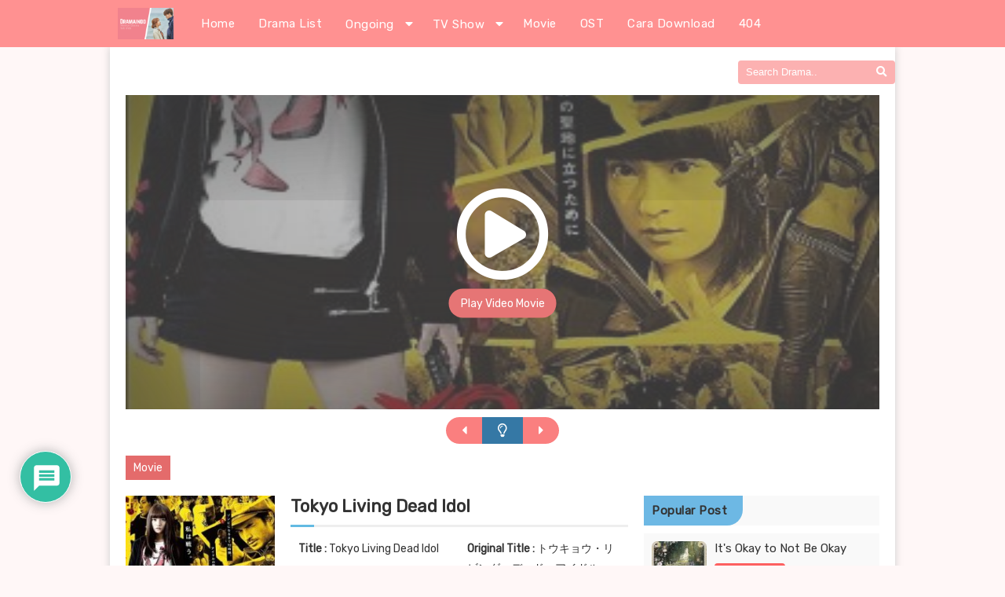

--- FILE ---
content_type: text/html; charset=UTF-8
request_url: https://id.indodrama.net/series/tokyo-living-dead-idol/
body_size: 19336
content:
<!DOCTYPE html>
<html lang="en">
<head>
	<meta name="google-site-verification" content="N8Be9nlkmscGqa3Cy46aDmRe1U0wdqZ_Qo37Yt4r4pk" />
    <meta charset="UTF-8">
    <meta name="viewport" content="width=device-width, initial-scale=1.0">
    

    <!-- JS -->
    <script src="https://code.jquery.com/jquery-3.5.0.js" integrity="sha256-r/AaFHrszJtwpe+tHyNi/XCfMxYpbsRg2Uqn0x3s2zc=" crossorigin="anonymous"></script>
	

    <!-- CSS -->
    <link rel="stylesheet" type="text/css" href="https://id.indodrama.net/wp-content/themes/dramaindo-custom/style.css?ver=5.1">
	<link rel="stylesheet" type="text/css" href="https://id.indodrama.net/wp-content/themes/dramaindo-custom/style-responsive.css">
    
    <link rel="stylesheet" type="text/css" href="https://use.fontawesome.com/releases/v5.1.1/css/all.css">


	
    <meta name='robots' content='index, follow, max-image-preview:large, max-snippet:-1, max-video-preview:-1' />
	<style>img:is([sizes="auto" i], [sizes^="auto," i]) { contain-intrinsic-size: 3000px 1500px }</style>
	
	<!-- This site is optimized with the Yoast SEO plugin v26.8 - https://yoast.com/product/yoast-seo-wordpress/ -->
	<title>Drama Tokyo Living Dead Idol Sub Indo - Dramaindo.moe</title><link rel="preload" as="style" href="https://fonts.googleapis.com/css2?family=Rubik:wght@300;400&#038;display=swap" /><link rel="stylesheet" href="https://fonts.googleapis.com/css2?family=Rubik:wght@300;400&#038;display=swap" media="print" onload="this.media='all'" /><noscript><link rel="stylesheet" href="https://fonts.googleapis.com/css2?family=Rubik:wght@300;400&#038;display=swap" /></noscript>
	<meta name="description" content="Streaming &amp; Nonton Tokyo Living Dead Idol Subtitle Indonesia, Nonton Drama Tokyo Living Dead Idol, Download Drama Tokyo Living Dead Idol 240p, 360p, 480p, 720p HD, stream drama full episode sub indo hanya di Dramaindo.moe." />
	<link rel="canonical" href="https://id.indodrama.net/series/tokyo-living-dead-idol/" />
	<meta property="og:locale" content="en_US" />
	<meta property="og:type" content="article" />
	<meta property="og:title" content="Drama Tokyo Living Dead Idol Sub Indo - Dramaindo.moe" />
	<meta property="og:description" content="Streaming &amp; Nonton Tokyo Living Dead Idol Subtitle Indonesia, Nonton Drama Tokyo Living Dead Idol, Download Drama Tokyo Living Dead Idol 240p, 360p, 480p, 720p HD, stream drama full episode sub indo hanya di Dramaindo.moe." />
	<meta property="og:url" content="https://id.indodrama.net/series/tokyo-living-dead-idol/" />
	<meta property="og:site_name" content="Dramaindo.moe" />
	<meta property="article:published_time" content="2020-09-09T12:29:41+00:00" />
	<meta property="article:modified_time" content="2021-05-08T20:52:27+00:00" />
	<meta property="og:image" content="http://id.indodrama.net/wp-content/uploads/2020/09/E2gp0c.jpg" />
	<meta property="og:image:width" content="300" />
	<meta property="og:image:height" content="422" />
	<meta property="og:image:type" content="image/jpeg" />
	<meta name="author" content="Cyro" />
	<meta name="twitter:card" content="summary_large_image" />
	<meta name="twitter:label1" content="Written by" />
	<meta name="twitter:data1" content="Cyro" />
	<script type="application/ld+json" class="yoast-schema-graph">{"@context":"https://schema.org","@graph":[{"@type":"Article","@id":"https://id.indodrama.net/series/tokyo-living-dead-idol/#article","isPartOf":{"@id":"https://id.indodrama.net/series/tokyo-living-dead-idol/"},"author":{"name":"Cyro","@id":"https://id.indodrama.net/#/schema/person/c7ff57f24c61e52a57aff5312e63345a"},"headline":"Tokyo Living Dead Idol","datePublished":"2020-09-09T12:29:41+00:00","dateModified":"2021-05-08T20:52:27+00:00","mainEntityOfPage":{"@id":"https://id.indodrama.net/series/tokyo-living-dead-idol/"},"wordCount":54,"commentCount":0,"publisher":{"@id":"https://id.indodrama.net/#/schema/person/44bd1709f28b5b37ce801cab07f47a77"},"image":{"@id":"https://id.indodrama.net/series/tokyo-living-dead-idol/#primaryimage"},"thumbnailUrl":"https://id.indodrama.net/wp-content/uploads/2020/09/E2gp0c.jpg","keywords":["Download Tokyo Living Dead Idol","Tokyo Living Dead Idol Sub Indo"],"articleSection":["Complete"],"inLanguage":"en-US","potentialAction":[{"@type":"CommentAction","name":"Comment","target":["https://id.indodrama.net/series/tokyo-living-dead-idol/#respond"]}]},{"@type":"WebPage","@id":"https://id.indodrama.net/series/tokyo-living-dead-idol/","url":"https://id.indodrama.net/series/tokyo-living-dead-idol/","name":"Drama Tokyo Living Dead Idol Sub Indo - Dramaindo.moe","isPartOf":{"@id":"https://id.indodrama.net/#website"},"primaryImageOfPage":{"@id":"https://id.indodrama.net/series/tokyo-living-dead-idol/#primaryimage"},"image":{"@id":"https://id.indodrama.net/series/tokyo-living-dead-idol/#primaryimage"},"thumbnailUrl":"https://id.indodrama.net/wp-content/uploads/2020/09/E2gp0c.jpg","datePublished":"2020-09-09T12:29:41+00:00","dateModified":"2021-05-08T20:52:27+00:00","description":"Streaming & Nonton Tokyo Living Dead Idol Subtitle Indonesia, Nonton Drama Tokyo Living Dead Idol, Download Drama Tokyo Living Dead Idol 240p, 360p, 480p, 720p HD, stream drama full episode sub indo hanya di Dramaindo.moe.","breadcrumb":{"@id":"https://id.indodrama.net/series/tokyo-living-dead-idol/#breadcrumb"},"inLanguage":"en-US","potentialAction":[{"@type":"ReadAction","target":["https://id.indodrama.net/series/tokyo-living-dead-idol/"]}]},{"@type":"ImageObject","inLanguage":"en-US","@id":"https://id.indodrama.net/series/tokyo-living-dead-idol/#primaryimage","url":"https://id.indodrama.net/wp-content/uploads/2020/09/E2gp0c.jpg","contentUrl":"https://id.indodrama.net/wp-content/uploads/2020/09/E2gp0c.jpg","width":300,"height":422,"caption":"Tokyo Living Dead Idol"},{"@type":"BreadcrumbList","@id":"https://id.indodrama.net/series/tokyo-living-dead-idol/#breadcrumb","itemListElement":[{"@type":"ListItem","position":1,"name":"Home","item":"https://id.indodrama.net/"},{"@type":"ListItem","position":2,"name":"Tokyo Living Dead Idol"}]},{"@type":"WebSite","@id":"https://id.indodrama.net/#website","url":"https://id.indodrama.net/","name":"Dramaindo.moe","description":"Nonton Streaming Drama Sub Indo","publisher":{"@id":"https://id.indodrama.net/#/schema/person/44bd1709f28b5b37ce801cab07f47a77"},"potentialAction":[{"@type":"SearchAction","target":{"@type":"EntryPoint","urlTemplate":"https://id.indodrama.net/?s={search_term_string}"},"query-input":{"@type":"PropertyValueSpecification","valueRequired":true,"valueName":"search_term_string"}}],"inLanguage":"en-US"},{"@type":["Person","Organization"],"@id":"https://id.indodrama.net/#/schema/person/44bd1709f28b5b37ce801cab07f47a77","name":"Dramaindo","image":{"@type":"ImageObject","inLanguage":"en-US","@id":"https://id.indodrama.net/#/schema/person/image/","url":"https://secure.gravatar.com/avatar/d6f30ec53429b65b2001d61ff0cdcac0?s=96&d=wavatar&r=g","contentUrl":"https://secure.gravatar.com/avatar/d6f30ec53429b65b2001d61ff0cdcac0?s=96&d=wavatar&r=g","caption":"Dramaindo"},"logo":{"@id":"https://id.indodrama.net/#/schema/person/image/"}},{"@type":"Person","@id":"https://id.indodrama.net/#/schema/person/c7ff57f24c61e52a57aff5312e63345a","name":"Cyro","image":{"@type":"ImageObject","inLanguage":"en-US","@id":"https://id.indodrama.net/#/schema/person/image/","url":"https://secure.gravatar.com/avatar/9888ead9a8042b71260098cf53d9d0f2?s=96&d=wavatar&r=g","contentUrl":"https://secure.gravatar.com/avatar/9888ead9a8042b71260098cf53d9d0f2?s=96&d=wavatar&r=g","caption":"Cyro"}}]}</script>
	<!-- / Yoast SEO plugin. -->


<link href='https://fonts.gstatic.com' crossorigin rel='preconnect' />
<link rel="alternate" type="application/rss+xml" title="Dramaindo.moe &raquo; Tokyo Living Dead Idol Comments Feed" href="https://id.indodrama.net/series/tokyo-living-dead-idol/feed/" />
<style id='wp-emoji-styles-inline-css' type='text/css'>

	img.wp-smiley, img.emoji {
		display: inline !important;
		border: none !important;
		box-shadow: none !important;
		height: 1em !important;
		width: 1em !important;
		margin: 0 0.07em !important;
		vertical-align: -0.1em !important;
		background: none !important;
		padding: 0 !important;
	}
</style>
<link rel='stylesheet' id='wp-block-library-css' href='https://id.indodrama.net/wp-includes/css/dist/block-library/style.min.css?ver=6.7.4' type='text/css' media='all' />
<style id='classic-theme-styles-inline-css' type='text/css'>
/*! This file is auto-generated */
.wp-block-button__link{color:#fff;background-color:#32373c;border-radius:9999px;box-shadow:none;text-decoration:none;padding:calc(.667em + 2px) calc(1.333em + 2px);font-size:1.125em}.wp-block-file__button{background:#32373c;color:#fff;text-decoration:none}
</style>
<style id='global-styles-inline-css' type='text/css'>
:root{--wp--preset--aspect-ratio--square: 1;--wp--preset--aspect-ratio--4-3: 4/3;--wp--preset--aspect-ratio--3-4: 3/4;--wp--preset--aspect-ratio--3-2: 3/2;--wp--preset--aspect-ratio--2-3: 2/3;--wp--preset--aspect-ratio--16-9: 16/9;--wp--preset--aspect-ratio--9-16: 9/16;--wp--preset--color--black: #000000;--wp--preset--color--cyan-bluish-gray: #abb8c3;--wp--preset--color--white: #ffffff;--wp--preset--color--pale-pink: #f78da7;--wp--preset--color--vivid-red: #cf2e2e;--wp--preset--color--luminous-vivid-orange: #ff6900;--wp--preset--color--luminous-vivid-amber: #fcb900;--wp--preset--color--light-green-cyan: #7bdcb5;--wp--preset--color--vivid-green-cyan: #00d084;--wp--preset--color--pale-cyan-blue: #8ed1fc;--wp--preset--color--vivid-cyan-blue: #0693e3;--wp--preset--color--vivid-purple: #9b51e0;--wp--preset--gradient--vivid-cyan-blue-to-vivid-purple: linear-gradient(135deg,rgba(6,147,227,1) 0%,rgb(155,81,224) 100%);--wp--preset--gradient--light-green-cyan-to-vivid-green-cyan: linear-gradient(135deg,rgb(122,220,180) 0%,rgb(0,208,130) 100%);--wp--preset--gradient--luminous-vivid-amber-to-luminous-vivid-orange: linear-gradient(135deg,rgba(252,185,0,1) 0%,rgba(255,105,0,1) 100%);--wp--preset--gradient--luminous-vivid-orange-to-vivid-red: linear-gradient(135deg,rgba(255,105,0,1) 0%,rgb(207,46,46) 100%);--wp--preset--gradient--very-light-gray-to-cyan-bluish-gray: linear-gradient(135deg,rgb(238,238,238) 0%,rgb(169,184,195) 100%);--wp--preset--gradient--cool-to-warm-spectrum: linear-gradient(135deg,rgb(74,234,220) 0%,rgb(151,120,209) 20%,rgb(207,42,186) 40%,rgb(238,44,130) 60%,rgb(251,105,98) 80%,rgb(254,248,76) 100%);--wp--preset--gradient--blush-light-purple: linear-gradient(135deg,rgb(255,206,236) 0%,rgb(152,150,240) 100%);--wp--preset--gradient--blush-bordeaux: linear-gradient(135deg,rgb(254,205,165) 0%,rgb(254,45,45) 50%,rgb(107,0,62) 100%);--wp--preset--gradient--luminous-dusk: linear-gradient(135deg,rgb(255,203,112) 0%,rgb(199,81,192) 50%,rgb(65,88,208) 100%);--wp--preset--gradient--pale-ocean: linear-gradient(135deg,rgb(255,245,203) 0%,rgb(182,227,212) 50%,rgb(51,167,181) 100%);--wp--preset--gradient--electric-grass: linear-gradient(135deg,rgb(202,248,128) 0%,rgb(113,206,126) 100%);--wp--preset--gradient--midnight: linear-gradient(135deg,rgb(2,3,129) 0%,rgb(40,116,252) 100%);--wp--preset--font-size--small: 13px;--wp--preset--font-size--medium: 20px;--wp--preset--font-size--large: 36px;--wp--preset--font-size--x-large: 42px;--wp--preset--spacing--20: 0.44rem;--wp--preset--spacing--30: 0.67rem;--wp--preset--spacing--40: 1rem;--wp--preset--spacing--50: 1.5rem;--wp--preset--spacing--60: 2.25rem;--wp--preset--spacing--70: 3.38rem;--wp--preset--spacing--80: 5.06rem;--wp--preset--shadow--natural: 6px 6px 9px rgba(0, 0, 0, 0.2);--wp--preset--shadow--deep: 12px 12px 50px rgba(0, 0, 0, 0.4);--wp--preset--shadow--sharp: 6px 6px 0px rgba(0, 0, 0, 0.2);--wp--preset--shadow--outlined: 6px 6px 0px -3px rgba(255, 255, 255, 1), 6px 6px rgba(0, 0, 0, 1);--wp--preset--shadow--crisp: 6px 6px 0px rgba(0, 0, 0, 1);}:where(.is-layout-flex){gap: 0.5em;}:where(.is-layout-grid){gap: 0.5em;}body .is-layout-flex{display: flex;}.is-layout-flex{flex-wrap: wrap;align-items: center;}.is-layout-flex > :is(*, div){margin: 0;}body .is-layout-grid{display: grid;}.is-layout-grid > :is(*, div){margin: 0;}:where(.wp-block-columns.is-layout-flex){gap: 2em;}:where(.wp-block-columns.is-layout-grid){gap: 2em;}:where(.wp-block-post-template.is-layout-flex){gap: 1.25em;}:where(.wp-block-post-template.is-layout-grid){gap: 1.25em;}.has-black-color{color: var(--wp--preset--color--black) !important;}.has-cyan-bluish-gray-color{color: var(--wp--preset--color--cyan-bluish-gray) !important;}.has-white-color{color: var(--wp--preset--color--white) !important;}.has-pale-pink-color{color: var(--wp--preset--color--pale-pink) !important;}.has-vivid-red-color{color: var(--wp--preset--color--vivid-red) !important;}.has-luminous-vivid-orange-color{color: var(--wp--preset--color--luminous-vivid-orange) !important;}.has-luminous-vivid-amber-color{color: var(--wp--preset--color--luminous-vivid-amber) !important;}.has-light-green-cyan-color{color: var(--wp--preset--color--light-green-cyan) !important;}.has-vivid-green-cyan-color{color: var(--wp--preset--color--vivid-green-cyan) !important;}.has-pale-cyan-blue-color{color: var(--wp--preset--color--pale-cyan-blue) !important;}.has-vivid-cyan-blue-color{color: var(--wp--preset--color--vivid-cyan-blue) !important;}.has-vivid-purple-color{color: var(--wp--preset--color--vivid-purple) !important;}.has-black-background-color{background-color: var(--wp--preset--color--black) !important;}.has-cyan-bluish-gray-background-color{background-color: var(--wp--preset--color--cyan-bluish-gray) !important;}.has-white-background-color{background-color: var(--wp--preset--color--white) !important;}.has-pale-pink-background-color{background-color: var(--wp--preset--color--pale-pink) !important;}.has-vivid-red-background-color{background-color: var(--wp--preset--color--vivid-red) !important;}.has-luminous-vivid-orange-background-color{background-color: var(--wp--preset--color--luminous-vivid-orange) !important;}.has-luminous-vivid-amber-background-color{background-color: var(--wp--preset--color--luminous-vivid-amber) !important;}.has-light-green-cyan-background-color{background-color: var(--wp--preset--color--light-green-cyan) !important;}.has-vivid-green-cyan-background-color{background-color: var(--wp--preset--color--vivid-green-cyan) !important;}.has-pale-cyan-blue-background-color{background-color: var(--wp--preset--color--pale-cyan-blue) !important;}.has-vivid-cyan-blue-background-color{background-color: var(--wp--preset--color--vivid-cyan-blue) !important;}.has-vivid-purple-background-color{background-color: var(--wp--preset--color--vivid-purple) !important;}.has-black-border-color{border-color: var(--wp--preset--color--black) !important;}.has-cyan-bluish-gray-border-color{border-color: var(--wp--preset--color--cyan-bluish-gray) !important;}.has-white-border-color{border-color: var(--wp--preset--color--white) !important;}.has-pale-pink-border-color{border-color: var(--wp--preset--color--pale-pink) !important;}.has-vivid-red-border-color{border-color: var(--wp--preset--color--vivid-red) !important;}.has-luminous-vivid-orange-border-color{border-color: var(--wp--preset--color--luminous-vivid-orange) !important;}.has-luminous-vivid-amber-border-color{border-color: var(--wp--preset--color--luminous-vivid-amber) !important;}.has-light-green-cyan-border-color{border-color: var(--wp--preset--color--light-green-cyan) !important;}.has-vivid-green-cyan-border-color{border-color: var(--wp--preset--color--vivid-green-cyan) !important;}.has-pale-cyan-blue-border-color{border-color: var(--wp--preset--color--pale-cyan-blue) !important;}.has-vivid-cyan-blue-border-color{border-color: var(--wp--preset--color--vivid-cyan-blue) !important;}.has-vivid-purple-border-color{border-color: var(--wp--preset--color--vivid-purple) !important;}.has-vivid-cyan-blue-to-vivid-purple-gradient-background{background: var(--wp--preset--gradient--vivid-cyan-blue-to-vivid-purple) !important;}.has-light-green-cyan-to-vivid-green-cyan-gradient-background{background: var(--wp--preset--gradient--light-green-cyan-to-vivid-green-cyan) !important;}.has-luminous-vivid-amber-to-luminous-vivid-orange-gradient-background{background: var(--wp--preset--gradient--luminous-vivid-amber-to-luminous-vivid-orange) !important;}.has-luminous-vivid-orange-to-vivid-red-gradient-background{background: var(--wp--preset--gradient--luminous-vivid-orange-to-vivid-red) !important;}.has-very-light-gray-to-cyan-bluish-gray-gradient-background{background: var(--wp--preset--gradient--very-light-gray-to-cyan-bluish-gray) !important;}.has-cool-to-warm-spectrum-gradient-background{background: var(--wp--preset--gradient--cool-to-warm-spectrum) !important;}.has-blush-light-purple-gradient-background{background: var(--wp--preset--gradient--blush-light-purple) !important;}.has-blush-bordeaux-gradient-background{background: var(--wp--preset--gradient--blush-bordeaux) !important;}.has-luminous-dusk-gradient-background{background: var(--wp--preset--gradient--luminous-dusk) !important;}.has-pale-ocean-gradient-background{background: var(--wp--preset--gradient--pale-ocean) !important;}.has-electric-grass-gradient-background{background: var(--wp--preset--gradient--electric-grass) !important;}.has-midnight-gradient-background{background: var(--wp--preset--gradient--midnight) !important;}.has-small-font-size{font-size: var(--wp--preset--font-size--small) !important;}.has-medium-font-size{font-size: var(--wp--preset--font-size--medium) !important;}.has-large-font-size{font-size: var(--wp--preset--font-size--large) !important;}.has-x-large-font-size{font-size: var(--wp--preset--font-size--x-large) !important;}
:where(.wp-block-post-template.is-layout-flex){gap: 1.25em;}:where(.wp-block-post-template.is-layout-grid){gap: 1.25em;}
:where(.wp-block-columns.is-layout-flex){gap: 2em;}:where(.wp-block-columns.is-layout-grid){gap: 2em;}
:root :where(.wp-block-pullquote){font-size: 1.5em;line-height: 1.6;}
</style>
<link rel='stylesheet' id='wpdiscuz-frontend-css-css' href='https://id.indodrama.net/wp-content/plugins/wpdiscuz/themes/default/style.css?ver=7.4.2' type='text/css' media='all' />
<style id='wpdiscuz-frontend-css-inline-css' type='text/css'>
 #wpdcom .wpd-blog-administrator .wpd-comment-label{color:#ffffff;background-color:#00B38F;border:none}#wpdcom .wpd-blog-administrator .wpd-comment-author, #wpdcom .wpd-blog-administrator .wpd-comment-author a{color:#00B38F}#wpdcom.wpd-layout-1 .wpd-comment .wpd-blog-administrator .wpd-avatar img{border-color:#00B38F}#wpdcom.wpd-layout-2 .wpd-comment.wpd-reply .wpd-comment-wrap.wpd-blog-administrator{border-left:3px solid #00B38F}#wpdcom.wpd-layout-2 .wpd-comment .wpd-blog-administrator .wpd-avatar img{border-bottom-color:#00B38F}#wpdcom.wpd-layout-3 .wpd-blog-administrator .wpd-comment-subheader{border-top:1px dashed #00B38F}#wpdcom.wpd-layout-3 .wpd-reply .wpd-blog-administrator .wpd-comment-right{border-left:1px solid #00B38F}#wpdcom .wpd-blog-editor .wpd-comment-label{color:#ffffff;background-color:#00B38F;border:none}#wpdcom .wpd-blog-editor .wpd-comment-author, #wpdcom .wpd-blog-editor .wpd-comment-author a{color:#00B38F}#wpdcom.wpd-layout-1 .wpd-comment .wpd-blog-editor .wpd-avatar img{border-color:#00B38F}#wpdcom.wpd-layout-2 .wpd-comment.wpd-reply .wpd-comment-wrap.wpd-blog-editor{border-left:3px solid #00B38F}#wpdcom.wpd-layout-2 .wpd-comment .wpd-blog-editor .wpd-avatar img{border-bottom-color:#00B38F}#wpdcom.wpd-layout-3 .wpd-blog-editor .wpd-comment-subheader{border-top:1px dashed #00B38F}#wpdcom.wpd-layout-3 .wpd-reply .wpd-blog-editor .wpd-comment-right{border-left:1px solid #00B38F}#wpdcom .wpd-blog-author .wpd-comment-label{color:#ffffff;background-color:#00B38F;border:none}#wpdcom .wpd-blog-author .wpd-comment-author, #wpdcom .wpd-blog-author .wpd-comment-author a{color:#00B38F}#wpdcom.wpd-layout-1 .wpd-comment .wpd-blog-author .wpd-avatar img{border-color:#00B38F}#wpdcom.wpd-layout-2 .wpd-comment .wpd-blog-author .wpd-avatar img{border-bottom-color:#00B38F}#wpdcom.wpd-layout-3 .wpd-blog-author .wpd-comment-subheader{border-top:1px dashed #00B38F}#wpdcom.wpd-layout-3 .wpd-reply .wpd-blog-author .wpd-comment-right{border-left:1px solid #00B38F}#wpdcom .wpd-blog-contributor .wpd-comment-label{color:#ffffff;background-color:#00B38F;border:none}#wpdcom .wpd-blog-contributor .wpd-comment-author, #wpdcom .wpd-blog-contributor .wpd-comment-author a{color:#00B38F}#wpdcom.wpd-layout-1 .wpd-comment .wpd-blog-contributor .wpd-avatar img{border-color:#00B38F}#wpdcom.wpd-layout-2 .wpd-comment .wpd-blog-contributor .wpd-avatar img{border-bottom-color:#00B38F}#wpdcom.wpd-layout-3 .wpd-blog-contributor .wpd-comment-subheader{border-top:1px dashed #00B38F}#wpdcom.wpd-layout-3 .wpd-reply .wpd-blog-contributor .wpd-comment-right{border-left:1px solid #00B38F}#wpdcom .wpd-blog-subscriber .wpd-comment-label{color:#ffffff;background-color:#00B38F;border:none}#wpdcom .wpd-blog-subscriber .wpd-comment-author, #wpdcom .wpd-blog-subscriber .wpd-comment-author a{color:#00B38F}#wpdcom.wpd-layout-2 .wpd-comment .wpd-blog-subscriber .wpd-avatar img{border-bottom-color:#00B38F}#wpdcom.wpd-layout-3 .wpd-blog-subscriber .wpd-comment-subheader{border-top:1px dashed #00B38F}#wpdcom .wpd-blog-wpseo_manager .wpd-comment-label{color:#ffffff;background-color:#00B38F;border:none}#wpdcom .wpd-blog-wpseo_manager .wpd-comment-author, #wpdcom .wpd-blog-wpseo_manager .wpd-comment-author a{color:#00B38F}#wpdcom.wpd-layout-1 .wpd-comment .wpd-blog-wpseo_manager .wpd-avatar img{border-color:#00B38F}#wpdcom.wpd-layout-2 .wpd-comment .wpd-blog-wpseo_manager .wpd-avatar img{border-bottom-color:#00B38F}#wpdcom.wpd-layout-3 .wpd-blog-wpseo_manager .wpd-comment-subheader{border-top:1px dashed #00B38F}#wpdcom.wpd-layout-3 .wpd-reply .wpd-blog-wpseo_manager .wpd-comment-right{border-left:1px solid #00B38F}#wpdcom .wpd-blog-wpseo_editor .wpd-comment-label{color:#ffffff;background-color:#00B38F;border:none}#wpdcom .wpd-blog-wpseo_editor .wpd-comment-author, #wpdcom .wpd-blog-wpseo_editor .wpd-comment-author a{color:#00B38F}#wpdcom.wpd-layout-1 .wpd-comment .wpd-blog-wpseo_editor .wpd-avatar img{border-color:#00B38F}#wpdcom.wpd-layout-2 .wpd-comment .wpd-blog-wpseo_editor .wpd-avatar img{border-bottom-color:#00B38F}#wpdcom.wpd-layout-3 .wpd-blog-wpseo_editor .wpd-comment-subheader{border-top:1px dashed #00B38F}#wpdcom.wpd-layout-3 .wpd-reply .wpd-blog-wpseo_editor .wpd-comment-right{border-left:1px solid #00B38F}#wpdcom .wpd-blog-post_author .wpd-comment-label{color:#ffffff;background-color:#00B38F;border:none}#wpdcom .wpd-blog-post_author .wpd-comment-author, #wpdcom .wpd-blog-post_author .wpd-comment-author a{color:#00B38F}#wpdcom .wpd-blog-post_author .wpd-avatar img{border-color:#00B38F}#wpdcom.wpd-layout-1 .wpd-comment .wpd-blog-post_author .wpd-avatar img{border-color:#00B38F}#wpdcom.wpd-layout-2 .wpd-comment.wpd-reply .wpd-comment-wrap.wpd-blog-post_author{border-left:3px solid #00B38F}#wpdcom.wpd-layout-2 .wpd-comment .wpd-blog-post_author .wpd-avatar img{border-bottom-color:#00B38F}#wpdcom.wpd-layout-3 .wpd-blog-post_author .wpd-comment-subheader{border-top:1px dashed #00B38F}#wpdcom.wpd-layout-3 .wpd-reply .wpd-blog-post_author .wpd-comment-right{border-left:1px solid #00B38F}#wpdcom .wpd-blog-guest .wpd-comment-label{color:#ffffff;background-color:#00B38F;border:none}#wpdcom .wpd-blog-guest .wpd-comment-author, #wpdcom .wpd-blog-guest .wpd-comment-author a{color:#00B38F}#wpdcom.wpd-layout-3 .wpd-blog-guest .wpd-comment-subheader{border-top:1px dashed #00B38F}#comments, #respond, .comments-area, #wpdcom{}#wpdcom .ql-editor > *{color:#777777}#wpdcom .ql-editor::before{}#wpdcom .ql-toolbar{border:1px solid #DDDDDD;border-top:none}#wpdcom .ql-container{border:1px solid #DDDDDD;border-bottom:none}#wpdcom .wpd-form-row .wpdiscuz-item input[type="text"], #wpdcom .wpd-form-row .wpdiscuz-item input[type="email"], #wpdcom .wpd-form-row .wpdiscuz-item input[type="url"], #wpdcom .wpd-form-row .wpdiscuz-item input[type="color"], #wpdcom .wpd-form-row .wpdiscuz-item input[type="date"], #wpdcom .wpd-form-row .wpdiscuz-item input[type="datetime"], #wpdcom .wpd-form-row .wpdiscuz-item input[type="datetime-local"], #wpdcom .wpd-form-row .wpdiscuz-item input[type="month"], #wpdcom .wpd-form-row .wpdiscuz-item input[type="number"], #wpdcom .wpd-form-row .wpdiscuz-item input[type="time"], #wpdcom textarea, #wpdcom select{border:1px solid #DDDDDD;color:#777777}#wpdcom .wpd-form-row .wpdiscuz-item textarea{border:1px solid #DDDDDD}#wpdcom input::placeholder, #wpdcom textarea::placeholder, #wpdcom input::-moz-placeholder, #wpdcom textarea::-webkit-input-placeholder{}#wpdcom .wpd-comment-text{color:#777777}#wpdcom .wpd-thread-head .wpd-thread-info{border-bottom:2px solid #00B38F}#wpdcom .wpd-thread-head .wpd-thread-info.wpd-reviews-tab svg{fill:#00B38F}#wpdcom .wpd-thread-head .wpdiscuz-user-settings{border-bottom:2px solid #00B38F}#wpdcom .wpd-thread-head .wpdiscuz-user-settings:hover{color:#00B38F}#wpdcom .wpd-comment .wpd-follow-link:hover{color:#00B38F}#wpdcom .wpd-comment-status .wpd-sticky{color:#00B38F}#wpdcom .wpd-thread-filter .wpdf-active{color:#00B38F;border-bottom-color:#00B38F}#wpdcom .wpd-comment-info-bar{border:1px dashed #33c3a6;background:#e6f8f4}#wpdcom .wpd-comment-info-bar .wpd-current-view i{color:#00B38F}#wpdcom .wpd-filter-view-all:hover{background:#00B38F}#wpdcom .wpdiscuz-item .wpdiscuz-rating > label{color:#DDDDDD}#wpdcom .wpdiscuz-item .wpdiscuz-rating:not(:checked) > label:hover, .wpdiscuz-rating:not(:checked) > label:hover ~ label{}#wpdcom .wpdiscuz-item .wpdiscuz-rating > input ~ label:hover, #wpdcom .wpdiscuz-item .wpdiscuz-rating > input:not(:checked) ~ label:hover ~ label, #wpdcom .wpdiscuz-item .wpdiscuz-rating > input:not(:checked) ~ label:hover ~ label{color:#FFED85}#wpdcom .wpdiscuz-item .wpdiscuz-rating > input:checked ~ label:hover, #wpdcom .wpdiscuz-item .wpdiscuz-rating > input:checked ~ label:hover, #wpdcom .wpdiscuz-item .wpdiscuz-rating > label:hover ~ input:checked ~ label, #wpdcom .wpdiscuz-item .wpdiscuz-rating > input:checked + label:hover ~ label, #wpdcom .wpdiscuz-item .wpdiscuz-rating > input:checked ~ label:hover ~ label, .wpd-custom-field .wcf-active-star, #wpdcom .wpdiscuz-item .wpdiscuz-rating > input:checked ~ label{color:#FFD700}#wpd-post-rating .wpd-rating-wrap .wpd-rating-stars svg .wpd-star{fill:#DDDDDD}#wpd-post-rating .wpd-rating-wrap .wpd-rating-stars svg .wpd-active{fill:#FFD700}#wpd-post-rating .wpd-rating-wrap .wpd-rate-starts svg .wpd-star{fill:#DDDDDD}#wpd-post-rating .wpd-rating-wrap .wpd-rate-starts:hover svg .wpd-star{fill:#FFED85}#wpd-post-rating.wpd-not-rated .wpd-rating-wrap .wpd-rate-starts svg:hover ~ svg .wpd-star{fill:#DDDDDD}.wpdiscuz-post-rating-wrap .wpd-rating .wpd-rating-wrap .wpd-rating-stars svg .wpd-star{fill:#DDDDDD}.wpdiscuz-post-rating-wrap .wpd-rating .wpd-rating-wrap .wpd-rating-stars svg .wpd-active{fill:#FFD700}#wpdcom .wpd-comment .wpd-follow-active{color:#ff7a00}#wpdcom .page-numbers{color:#555;border:#555 1px solid}#wpdcom span.current{background:#555}#wpdcom.wpd-layout-1 .wpd-new-loaded-comment > .wpd-comment-wrap > .wpd-comment-right{background:#FFFAD6}#wpdcom.wpd-layout-2 .wpd-new-loaded-comment.wpd-comment > .wpd-comment-wrap > .wpd-comment-right{background:#FFFAD6}#wpdcom.wpd-layout-2 .wpd-new-loaded-comment.wpd-comment.wpd-reply > .wpd-comment-wrap > .wpd-comment-right{background:transparent}#wpdcom.wpd-layout-2 .wpd-new-loaded-comment.wpd-comment.wpd-reply > .wpd-comment-wrap{background:#FFFAD6}#wpdcom.wpd-layout-3 .wpd-new-loaded-comment.wpd-comment > .wpd-comment-wrap > .wpd-comment-right{background:#FFFAD6}#wpdcom .wpd-follow:hover i, #wpdcom .wpd-unfollow:hover i, #wpdcom .wpd-comment .wpd-follow-active:hover i{color:#00B38F}#wpdcom .wpdiscuz-readmore{cursor:pointer;color:#00B38F}.wpd-custom-field .wcf-pasiv-star, #wpcomm .wpdiscuz-item .wpdiscuz-rating > label{color:#DDDDDD}.wpd-wrapper .wpd-list-item.wpd-active{border-top:3px solid #00B38F}#wpdcom.wpd-layout-2 .wpd-comment.wpd-reply.wpd-unapproved-comment .wpd-comment-wrap{border-left:3px solid #FFFAD6}#wpdcom.wpd-layout-3 .wpd-comment.wpd-reply.wpd-unapproved-comment .wpd-comment-right{border-left:1px solid #FFFAD6}#wpdcom .wpd-prim-button{background-color:#07B290;color:#FFFFFF}#wpdcom .wpd_label__check i.wpdicon-on{color:#07B290;border:1px solid #83d9c8}#wpd-bubble-wrapper #wpd-bubble-all-comments-count{color:#1DB99A}#wpd-bubble-wrapper > div{background-color:#1DB99A}#wpd-bubble-wrapper > #wpd-bubble #wpd-bubble-add-message{background-color:#1DB99A}#wpd-bubble-wrapper > #wpd-bubble #wpd-bubble-add-message::before{border-left-color:#1DB99A;border-right-color:#1DB99A}#wpd-bubble-wrapper.wpd-right-corner > #wpd-bubble #wpd-bubble-add-message::before{border-left-color:#1DB99A;border-right-color:#1DB99A}.wpd-inline-icon-wrapper path.wpd-inline-icon-first{fill:#1DB99A}.wpd-inline-icon-count{background-color:#1DB99A}.wpd-inline-icon-count::before{border-right-color:#1DB99A}.wpd-inline-form-wrapper::before{border-bottom-color:#1DB99A}.wpd-inline-form-question{background-color:#1DB99A}.wpd-inline-form{background-color:#1DB99A}.wpd-last-inline-comments-wrapper{border-color:#1DB99A}.wpd-last-inline-comments-wrapper::before{border-bottom-color:#1DB99A}.wpd-last-inline-comments-wrapper .wpd-view-all-inline-comments{background:#1DB99A}.wpd-last-inline-comments-wrapper .wpd-view-all-inline-comments:hover,.wpd-last-inline-comments-wrapper .wpd-view-all-inline-comments:active,.wpd-last-inline-comments-wrapper .wpd-view-all-inline-comments:focus{background-color:#1DB99A}#wpdcom .ql-snow .ql-tooltip[data-mode="link"]::before{content:"Enter link:"}#wpdcom .ql-snow .ql-tooltip.ql-editing a.ql-action::after{content:"Save"}.comments-area{width:auto}
</style>
<link rel='stylesheet' id='wpdiscuz-fa-css' href='https://id.indodrama.net/wp-content/plugins/wpdiscuz/assets/third-party/font-awesome-5.13.0/css/fa.min.css?ver=7.4.2' type='text/css' media='all' />
<link rel='stylesheet' id='wpdiscuz-combo-css-css' href='https://id.indodrama.net/wp-content/plugins/wpdiscuz/assets/css/wpdiscuz-combo.min.css?ver=6.7.4' type='text/css' media='all' />
<script type="text/javascript" src="https://id.indodrama.net/wp-includes/js/jquery/jquery.min.js?ver=3.7.1" id="jquery-core-js"></script>
<script type="text/javascript" src="https://id.indodrama.net/wp-includes/js/jquery/jquery-migrate.min.js?ver=3.4.1" id="jquery-migrate-js"></script>
<link rel="https://api.w.org/" href="https://id.indodrama.net/wp-json/" /><link rel="alternate" title="JSON" type="application/json" href="https://id.indodrama.net/wp-json/wp/v2/posts/4915" /><link rel="EditURI" type="application/rsd+xml" title="RSD" href="https://id.indodrama.net/xmlrpc.php?rsd" />
<meta name="generator" content="WordPress 6.7.4" />
<link rel='shortlink' href='https://id.indodrama.net/?p=4915' />
<link rel="alternate" title="oEmbed (JSON)" type="application/json+oembed" href="https://id.indodrama.net/wp-json/oembed/1.0/embed?url=https%3A%2F%2Fid.indodrama.net%2Fseries%2Ftokyo-living-dead-idol%2F" />
<link rel="alternate" title="oEmbed (XML)" type="text/xml+oembed" href="https://id.indodrama.net/wp-json/oembed/1.0/embed?url=https%3A%2F%2Fid.indodrama.net%2Fseries%2Ftokyo-living-dead-idol%2F&#038;format=xml" />
<link rel="icon" href="https://id.indodrama.net/wp-content/uploads/2020/05/cropped-admin-ajax-32x32.png" sizes="32x32" />
<link rel="icon" href="https://id.indodrama.net/wp-content/uploads/2020/05/cropped-admin-ajax-192x192.png" sizes="192x192" />
<link rel="apple-touch-icon" href="https://id.indodrama.net/wp-content/uploads/2020/05/cropped-admin-ajax-180x180.png" />
<meta name="msapplication-TileImage" content="https://id.indodrama.net/wp-content/uploads/2020/05/cropped-admin-ajax-270x270.png" />
	
	
</head>
<body>


<header class="header">
    <div class="header-2">
        <div class="logo">
            <a href="https://id.indodrama.net/" alt="Dramaindo.moe">
                                    <img src="https://id.indodrama.net/wp-content/uploads/2021/08/admin-ajax-1.png" alt="Dramaindo.moe">
                            </a>
        </div>
        <div class="menu-mobile"><i class="fa fa-bars"></i></div>
        <div class="search-mobile"><i class="fa fa-search"></i></div>
        <nav class="menu-top">
            <div class="menu-top-menus-container"><ul id="menu-top-menus" class="menu"><li id="menu-item-48" class="menu-item menu-item-type-custom menu-item-object-custom menu-item-home menu-item-48"><a href="https://id.indodrama.net/">Home</a></li>
<li id="menu-item-47" class="menu-item menu-item-type-post_type menu-item-object-page menu-item-47"><a href="https://id.indodrama.net/drama-list/">Drama List</a></li>
<li id="menu-item-2484" class="menu-item menu-item-type-taxonomy menu-item-object-category menu-item-has-children menu-item-2484"><a href="https://id.indodrama.net/dramaindo/ongoing/">Ongoing</a>
<ul class="sub-menu">
	<li id="menu-item-2483" class="menu-item menu-item-type-taxonomy menu-item-object-category current-post-ancestor current-menu-parent current-post-parent menu-item-2483"><a href="https://id.indodrama.net/dramaindo/complete/">Complete</a></li>
</ul>
</li>
<li id="menu-item-5893" class="menu-item menu-item-type-custom menu-item-object-custom menu-item-has-children menu-item-5893"><a href="https://id.indodrama.net/series/type/tv-show/">TV Show</a>
<ul class="sub-menu">
	<li id="menu-item-5895" class="menu-item menu-item-type-custom menu-item-object-custom menu-item-5895"><a href="https://id.indodrama.net/series/full-x-liev/">FULL X LieV</a></li>
	<li id="menu-item-5894" class="menu-item menu-item-type-custom menu-item-object-custom menu-item-5894"><a href="https://id.indodrama.net/series/run-bts-2020/">Run BTS</a></li>
	<li id="menu-item-5896" class="menu-item menu-item-type-custom menu-item-object-custom menu-item-5896"><a href="https://id.indodrama.net/series/running-man-1-550/">Running Man</a></li>
</ul>
</li>
<li id="menu-item-2496" class="menu-item menu-item-type-taxonomy menu-item-object-type menu-item-2496"><a href="https://id.indodrama.net/series/type/movie/">Movie</a></li>
<li id="menu-item-5892" class="menu-item menu-item-type-custom menu-item-object-custom menu-item-5892"><a href="https://id.indodrama.net/series/type/ost/">OST</a></li>
<li id="menu-item-3472" class="menu-item menu-item-type-post_type menu-item-object-page menu-item-3472"><a href="https://id.indodrama.net/cara-download/">Cara Download</a></li>
<li id="menu-item-9520" class="menu-item menu-item-type-post_type menu-item-object-page menu-item-9520"><a href="https://id.indodrama.net/404-error/">404</a></li>
</ul></div>            <div class="clear"></div>
        </nav>
        <div class="search">
                <form role="search" method="get" class="search-form" action="https://id.indodrama.net/">
        <label><span class="screen-reader-text"></span>
            <input type="search" class="searchfield"
                placeholder="Search Drama.."
                value="" name="s"
                title="Search for:" /><input type="hidden" name="post_type"
                value="post" /></label>
                <button class="searchsubmit">
                    <i class="fa fa-search"></i>
                </button>
    </form>
            </div>
        <div class="clear"></div>
    </div>
</header>
<div class="container">
<div class="clear"></div>
<div class="wrapper">
    <div class="video" id="4915">
    <div class="mirror"></div>
        <div class="player" id="0">
                    <div class="img-awal" id="0">
                <img src="https://id.indodrama.net/wp-content/uploads/2020/09/E2gp0c.jpg" alt="Tokyo Living Dead Idol">                <div class="bg-img-awal">
                    <div class="play-icon">
                        <i class="far fa-play-circle"></i>
                        <div class="eps-01">Play Video Movie</div>
                    </div>
                </div>
            </div>
                </div>
        <div class="options-video">
            <div class="prev-eps video_not" id="0"><i class="fas fa-caret-left"></i></div><div class="black-mode"><i class="far fa-lightbulb"></i></div><div class="next-eps video_not" id="1"><i class="fas fa-caret-right"></i></div>
        </div>
        <div class="episode" id="0">
            <!-- <h3>Episode</h3> -->
            <ul>
                <li class="eps_0" id="0">Movie</li>            </ul>
        </div>
    </div>

    <div class="post-wrapper single">

    
    <div class="info_single">
        <div class="thumb_single">
            <a href="https://id.indodrama.net/wp-content/uploads/2020/09/E2gp0c-200x290.jpg" title="" target="_blank"><img width="200" height="290" src="https://id.indodrama.net/wp-content/uploads/2020/09/E2gp0c-200x290.jpg" class="attachment-large size-large wp-post-image" alt="Tokyo Living Dead Idol" decoding="async" fetchpriority="high" /></a>        </div>
        <div class="info_2">
            <h1 class="single_title">Tokyo Living Dead Idol</h1>
            <ul>
                <li><strong>Title :</strong> Tokyo Living Dead Idol</li>                <li><strong>Original Title :</strong> トウキョウ・リビング・デッド・アイドル</li>                <li>
                    <strong>Genre :</strong> <a href="https://id.indodrama.net/series/genre/comedy/" title="Comedy">Comedy</a>, <a href="https://id.indodrama.net/series/genre/horror/" title="Horror">Horror</a>                </li>
				<li>
                    <strong>Cast :</strong> <a href="https://id.indodrama.net/series/cast/asakawa-nana/" title="Asakawa Nana">Asakawa Nana</a>                </li>
                <li>
                    <strong>Year :</strong> <a href="https://id.indodrama.net/series/year-series/2018/" title="2018">2018</a>                </li>
                <li><strong>Duration :</strong> 82 min</li>                <li>
                    <strong>Type :</strong> <a href="https://id.indodrama.net/series/type/movie/" title="Movie">Movie</a>                </li>
                <li><strong>Episode :</strong> 1</li>                <li>
                    <strong>Country :</strong> <a href="https://id.indodrama.net/series/country/japan/" title="Japan">Japan</a>                </li>
				<li>
                    <strong>Director :</strong>                 </li>
                <li><strong>Rating :</strong> 13+ - Teens 13 or older</li>                <li><strong>Score :</strong> 5.4</li>            </ul>
        </div>
    </div>

    <div class="sinopsis">
        <h3 class="title_info_single">Sinopsis Tokyo Living Dead Idol</h3>
        <div class="content"><p><strong>Tokyo Living Dead Idol</strong> &#8211; Suatu hari seorang idola digigit oleh zombie dan sebelum dia ditahan, dia melarikan diri. Dia hanya memiliki 72 jam tersisa sampai dia menjadi satu, jadi dia mencoba menemukan serum zombie, tetapi pemburu zombie gadis SMA dan zombie menyerangnya. Akankah dia sampai ke tujuan dalam batas waktu?</p>
</div>
    </div>

    <div class="download">
        <h2 class="title_info_single">Download Tokyo Living Dead Idol</h2>
                <div class="content">
			<p><strong>360p </strong><a href="https://acefile.co/f/28545872/dramaindo-my-id-tokyo-living-dead-idol-2018-360p-mp4" target="blank">GDshare </a><a href="https://uptobox.com/j1dga2br0jdw" target="blank">Uptobox </a><a href="https://doodstream.com/d/qxn2jsllmvpx" target="blank">HxFile</a></p>
<p><strong>480p </strong><a href="https://acefile.co/f/28545884/dramaindo-my-id-tokyo-living-dead-idol-2018-480p-mp4" target="blank">GDshare </a><a href="https://uptobox.com/zt1kokvhipw9" target="blank">Uptobox </a><a href="https://doodstream.com/d/8ckk77uv4eoo" target="blank">HxFile</a></p>
<p><strong>720p </strong><a href="https://acefile.co/f/28545900/dramaindo-my-id-tokyo-living-dead-idol-2018-720p-mkv" target="blank">GDshare </a><a href="https://uptobox.com/r79dwubcseyf" target="blank">Uptobox </a><a href="https://doodstream.com/d/3no8d2qp6359" target="blank">HxFile</a></p>
<div id="gtx-trans">
<div class="gtx-trans-icon"></div>
</div>
            			
        </div>
    </div>
		<div class="image-responsive">
<a href="https://trakteer.id/dramaindomoe"><img class="aligncenter size-full wp-image-7128" src="https://m.dramaindo.moe/wp-content/uploads/2020/12/Landcape-Dramaindo-min.png"/></a>
</div>
		<div class="image-responsive">
			<a href="https://trakteer.id/dramaindomoe"><img class="aligncenter size-full wp-image-7128" src="https://m.dramaindo.moe/wp-content/uploads/2020/12/Kim-So-Hyun-1k-Persegi-min.png" alt="Side Dramaindo" width="300" height="300" /></a>
		</div>
<div class="description-optional">
	Jika ada subtitle yang kurang tepat harap lapor, bila bingung mendownload ikuti langkahnya di halaman <a href="https://m.dramaindo.moe/wp-content/uploads/2020/12/Kim-Soo-Hyun-1k-Persegi-min.pngcara-download/">Cara Download</a>
		</div>
		<br>
        <div class="wpdiscuz_top_clearing"></div>
    <div id='comments' class='comments-area'><div id='respond' style='width: 0;height: 0;clear: both;margin: 0;padding: 0;'></div><div id='wpd-post-rating' class='wpd-not-rated'>
            <div class='wpd-rating-wrap'>
            <div class='wpd-rating-left'></div>
            <div class='wpd-rating-data'>
                <div class='wpd-rating-value'>
                    <span class='wpdrv'>0</span>
                    <span class='wpdrc'>0</span>
                    <span class='wpdrt'>votes</span></div>
                <div class='wpd-rating-title'>Article Rating</div>
                <div class='wpd-rating-stars'><svg xmlns='https://www.w3.org/2000/svg' viewBox='0 0 24 24'><path d='M0 0h24v24H0z' fill='none'/><path class='wpd-star' d='M12 17.27L18.18 21l-1.64-7.03L22 9.24l-7.19-.61L12 2 9.19 8.63 2 9.24l5.46 4.73L5.82 21z'/><path d='M0 0h24v24H0z' fill='none'/></svg><svg xmlns='https://www.w3.org/2000/svg' viewBox='0 0 24 24'><path d='M0 0h24v24H0z' fill='none'/><path class='wpd-star' d='M12 17.27L18.18 21l-1.64-7.03L22 9.24l-7.19-.61L12 2 9.19 8.63 2 9.24l5.46 4.73L5.82 21z'/><path d='M0 0h24v24H0z' fill='none'/></svg><svg xmlns='https://www.w3.org/2000/svg' viewBox='0 0 24 24'><path d='M0 0h24v24H0z' fill='none'/><path class='wpd-star' d='M12 17.27L18.18 21l-1.64-7.03L22 9.24l-7.19-.61L12 2 9.19 8.63 2 9.24l5.46 4.73L5.82 21z'/><path d='M0 0h24v24H0z' fill='none'/></svg><svg xmlns='https://www.w3.org/2000/svg' viewBox='0 0 24 24'><path d='M0 0h24v24H0z' fill='none'/><path class='wpd-star' d='M12 17.27L18.18 21l-1.64-7.03L22 9.24l-7.19-.61L12 2 9.19 8.63 2 9.24l5.46 4.73L5.82 21z'/><path d='M0 0h24v24H0z' fill='none'/></svg><svg xmlns='https://www.w3.org/2000/svg' viewBox='0 0 24 24'><path d='M0 0h24v24H0z' fill='none'/><path class='wpd-star' d='M12 17.27L18.18 21l-1.64-7.03L22 9.24l-7.19-.61L12 2 9.19 8.63 2 9.24l5.46 4.73L5.82 21z'/><path d='M0 0h24v24H0z' fill='none'/></svg></div><div class='wpd-rate-starts'><svg xmlns='https://www.w3.org/2000/svg' viewBox='0 0 24 24'><path d='M0 0h24v24H0z' fill='none'/><path class='wpd-star' d='M12 17.27L18.18 21l-1.64-7.03L22 9.24l-7.19-.61L12 2 9.19 8.63 2 9.24l5.46 4.73L5.82 21z'/><path d='M0 0h24v24H0z' fill='none'/></svg><svg xmlns='https://www.w3.org/2000/svg' viewBox='0 0 24 24'><path d='M0 0h24v24H0z' fill='none'/><path class='wpd-star' d='M12 17.27L18.18 21l-1.64-7.03L22 9.24l-7.19-.61L12 2 9.19 8.63 2 9.24l5.46 4.73L5.82 21z'/><path d='M0 0h24v24H0z' fill='none'/></svg><svg xmlns='https://www.w3.org/2000/svg' viewBox='0 0 24 24'><path d='M0 0h24v24H0z' fill='none'/><path class='wpd-star' d='M12 17.27L18.18 21l-1.64-7.03L22 9.24l-7.19-.61L12 2 9.19 8.63 2 9.24l5.46 4.73L5.82 21z'/><path d='M0 0h24v24H0z' fill='none'/></svg><svg xmlns='https://www.w3.org/2000/svg' viewBox='0 0 24 24'><path d='M0 0h24v24H0z' fill='none'/><path class='wpd-star' d='M12 17.27L18.18 21l-1.64-7.03L22 9.24l-7.19-.61L12 2 9.19 8.63 2 9.24l5.46 4.73L5.82 21z'/><path d='M0 0h24v24H0z' fill='none'/></svg><svg xmlns='https://www.w3.org/2000/svg' viewBox='0 0 24 24'><path d='M0 0h24v24H0z' fill='none'/><path class='wpd-star' d='M12 17.27L18.18 21l-1.64-7.03L22 9.24l-7.19-.61L12 2 9.19 8.63 2 9.24l5.46 4.73L5.82 21z'/><path d='M0 0h24v24H0z' fill='none'/></svg></div></div>
            <div class='wpd-rating-right'></div></div></div>    <div id="wpdcom" class="wpdiscuz_unauth wpd-default wpd-layout-1 wpd-comments-open">
                    <div class="wc_social_plugin_wrapper">
                            </div>
            <div class="wpd-form-wrap">
                <div class="wpd-form-head">
                                            <div class="wpd-sbs-toggle">
                            <i class="far fa-envelope"></i> <span class="wpd-sbs-title">Subscribe</span> <i class="fas fa-caret-down"></i>
                        </div>
                                            <div class="wpd-auth">
                                                <div class="wpd-login">
                            <a rel="nofollow" href="https://id.indodrama.net/himitsutobira/?redirect_to=https%3A%2F%2Fid.indodrama.net%2Fseries%2Ftokyo-living-dead-idol%2F"><i class='fas fa-sign-in-alt'></i> Login</a>                        </div>
                    </div>
                </div>
                                                    <div class="wpdiscuz-subscribe-bar wpdiscuz-hidden">
                                                    <form action="https://id.indodrama.net/wp-admin/admin-ajax.php?action=wpdAddSubscription" method="post" id="wpdiscuz-subscribe-form">
                                <div class="wpdiscuz-subscribe-form-intro">Notify of </div>
                                <div class="wpdiscuz-subscribe-form-option" style="width:40%;">
                                    <select class="wpdiscuz_select" name="wpdiscuzSubscriptionType" >
                                                                                    <option value="post">new follow-up comments</option>
                                                                                                                                <option value="all_comment" >new replies to my comments</option>
                                                                                </select>
                                </div>
                                                                    <div class="wpdiscuz-item wpdiscuz-subscribe-form-email">
                                        <input  class="email" type="email" name="wpdiscuzSubscriptionEmail" required="required" value="" placeholder="Email"/>
                                    </div>
                                                                    <div class="wpdiscuz-subscribe-form-button">
                                    <input id="wpdiscuz_subscription_button" class="wpd-prim-button wpd_not_clicked" type="submit" value="&rsaquo;" name="wpdiscuz_subscription_button" />
                                </div> 
                                <input type="hidden" id="wpdiscuz_subscribe_form_nonce" name="wpdiscuz_subscribe_form_nonce" value="15dee852e1" /><input type="hidden" name="_wp_http_referer" value="/series/tokyo-living-dead-idol/" />                            </form>
                                                </div>
                            <div class="wpd-form wpd-form-wrapper wpd-main-form-wrapper" id='wpd-main-form-wrapper-0_0'>
                                        <form class="wpd_comm_form wpd_main_comm_form"
                      method="post" enctype="multipart/form-data" data-uploading="false">
                    <div class="wpd-field-comment">
                        <div class="wpdiscuz-item wc-field-textarea">
                            <div class="wpdiscuz-textarea-wrap ">
                                                                                                        <div class="wpd-avatar">
                                        <img alt='guest' src='https://secure.gravatar.com/avatar/?s=56&#038;d=wavatar&#038;r=g' srcset='https://secure.gravatar.com/avatar/?s=112&#038;d=wavatar&#038;r=g 2x' class='avatar avatar-56 photo avatar-default' height='56' width='56' decoding='async'/>                                    </div>
                                                <div id="wpd-editor-wraper-0_0" style="display: none;">
                <div id="wpd-editor-char-counter-0_0"
                     class="wpd-editor-char-counter"></div>
                <label style="display: none;" for="wc-textarea-0_0">Label</label>
                <textarea id="wc-textarea-0_0" name="wc_comment"
                          class="wc_comment wpd-field"></textarea>
                <div id="wpd-editor-0_0"></div>
                        <div id="wpd-editor-toolbar-0_0">
                            <button title="Bold"
                        class="ql-bold"  ></button>
                                <button title="Italic"
                        class="ql-italic"  ></button>
                                <button title="Underline"
                        class="ql-underline"  ></button>
                                <button title="Strike"
                        class="ql-strike"  ></button>
                                <button title="Ordered List"
                        class="ql-list" value='ordered' ></button>
                                <button title="Unordered List"
                        class="ql-list" value='bullet' ></button>
                                <button title="Blockquote"
                        class="ql-blockquote"  ></button>
                                <button title="Code Block"
                        class="ql-code-block"  ></button>
                                <button title="Link"
                        class="ql-link"  ></button>
                                <button title="Source Code"
                        class="ql-sourcecode"  data-wpde_button_name='sourcecode'>{}</button>
                                <button title="Spoiler"
                        class="ql-spoiler"  data-wpde_button_name='spoiler'>[+]</button>
                            <div class="wpd-editor-buttons-right">
                <span class='wmu-upload-wrap' wpd-tooltip='Attach an image to this comment' wpd-tooltip-position='left'><label class='wmu-add'><i class='far fa-image'></i><input style='display:none;' class='wmu-add-files' type='file' name='wmu_files[]'  accept='image/*'/></label></span>            </div>
        </div>
                    </div>
                                        </div>
                        </div>
                    </div>
                    <div class="wpd-form-foot" style='display:none;'>
                        <div class="wpdiscuz-textarea-foot">
                                                        <div class="wpdiscuz-button-actions"><div class='wmu-action-wrap'><div class='wmu-tabs wmu-images-tab wmu-hide'></div></div></div>
                        </div>
                                <div class="wpd-form-row">
                    <div class="wpd-form-col-left">
                        <div class="wpdiscuz-item wc_name-wrapper wpd-has-icon">
                                    <div class="wpd-field-icon"><i class="fas fa-user"></i></div>
                                    <input id="wc_name-0_0" value="" required='required' aria-required='true' class="wc_name wpd-field" type="text" name="wc_name" placeholder="Name*" maxlength="50" pattern='.{3,50}' title="">
                <label for="wc_name-0_0" class="wpdlb">Name*</label>
                            </div>
                        <div class="wpdiscuz-item wc_email-wrapper wpd-has-icon">
                                    <div class="wpd-field-icon"><i class="fas fa-at"></i></div>
                                    <input id="wc_email-0_0" value="" required='required' aria-required='true' class="wc_email wpd-field" type="email" name="wc_email" placeholder="Email*" />
                <label for="wc_email-0_0" class="wpdlb">Email*</label>
                            </div>
                            <div class="wpdiscuz-item wc_website-wrapper wpd-has-icon">
                                            <div class="wpd-field-icon"><i class="fas fa-link"></i></div>
                                        <input id="wc_website-0_0" value="" class="wc_website wpd-field" type="text" name="wc_website" placeholder="Website" />
                    <label for="wc_website-0_0" class="wpdlb">Website</label>
                                    </div>
                        </div>
                <div class="wpd-form-col-right">
                    <div class="wc-field-submit">
                                            
                                            <label class="wpd_label" wpd-tooltip="Notify of new replies to this comment">
                            <input id="wc_notification_new_comment-0_0" class="wc_notification_new_comment-0_0 wpd_label__checkbox" value="comment" type="checkbox" name="wpdiscuz_notification_type" />
                            <span class="wpd_label__text">
                                <span class="wpd_label__check">
                                    <i class="fas fa-bell wpdicon wpdicon-on"></i>
                                    <i class="fas fa-bell-slash wpdicon wpdicon-off"></i>
                                </span>
                            </span>
                        </label>
                                                                <input id="wpd-field-submit-0_0" class="wc_comm_submit wpd_not_clicked wpd-prim-button" type="submit" name="submit" value="Post Comment" />
        </div>
                </div>
                    <div class="clearfix"></div>
        </div>
                            </div>
                                        <input type="hidden" class="wpdiscuz_unique_id" value="0_0"
                           name="wpdiscuz_unique_id">
                                    </form>
                        </div>
                <div id="wpdiscuz_hidden_secondary_form" style="display: none;">
                    <div class="wpd-form wpd-form-wrapper wpd-secondary-form-wrapper" id='wpd-secondary-form-wrapper-wpdiscuzuniqueid' style='display: none;'>
                            <div class="wpd-secondary-forms-social-content"></div>
                <div class="clearfix"></div>
                                        <form class="wpd_comm_form wpd-secondary-form-wrapper"
                      method="post" enctype="multipart/form-data" data-uploading="false">
                    <div class="wpd-field-comment">
                        <div class="wpdiscuz-item wc-field-textarea">
                            <div class="wpdiscuz-textarea-wrap ">
                                                                                                        <div class="wpd-avatar">
                                        <img alt='guest' src='https://secure.gravatar.com/avatar/?s=56&#038;d=wavatar&#038;r=g' srcset='https://secure.gravatar.com/avatar/?s=112&#038;d=wavatar&#038;r=g 2x' class='avatar avatar-56 photo avatar-default' height='56' width='56' decoding='async'/>                                    </div>
                                                <div id="wpd-editor-wraper-wpdiscuzuniqueid" style="display: none;">
                <div id="wpd-editor-char-counter-wpdiscuzuniqueid"
                     class="wpd-editor-char-counter"></div>
                <label style="display: none;" for="wc-textarea-wpdiscuzuniqueid">Label</label>
                <textarea id="wc-textarea-wpdiscuzuniqueid" name="wc_comment"
                          class="wc_comment wpd-field"></textarea>
                <div id="wpd-editor-wpdiscuzuniqueid"></div>
                        <div id="wpd-editor-toolbar-wpdiscuzuniqueid">
                            <button title="Bold"
                        class="ql-bold"  ></button>
                                <button title="Italic"
                        class="ql-italic"  ></button>
                                <button title="Underline"
                        class="ql-underline"  ></button>
                                <button title="Strike"
                        class="ql-strike"  ></button>
                                <button title="Ordered List"
                        class="ql-list" value='ordered' ></button>
                                <button title="Unordered List"
                        class="ql-list" value='bullet' ></button>
                                <button title="Blockquote"
                        class="ql-blockquote"  ></button>
                                <button title="Code Block"
                        class="ql-code-block"  ></button>
                                <button title="Link"
                        class="ql-link"  ></button>
                                <button title="Source Code"
                        class="ql-sourcecode"  data-wpde_button_name='sourcecode'>{}</button>
                                <button title="Spoiler"
                        class="ql-spoiler"  data-wpde_button_name='spoiler'>[+]</button>
                            <div class="wpd-editor-buttons-right">
                <span class='wmu-upload-wrap' wpd-tooltip='Attach an image to this comment' wpd-tooltip-position='left'><label class='wmu-add'><i class='far fa-image'></i><input style='display:none;' class='wmu-add-files' type='file' name='wmu_files[]'  accept='image/*'/></label></span>            </div>
        </div>
                    </div>
                                        </div>
                        </div>
                    </div>
                    <div class="wpd-form-foot" style='display:none;'>
                        <div class="wpdiscuz-textarea-foot">
                                                        <div class="wpdiscuz-button-actions"><div class='wmu-action-wrap'><div class='wmu-tabs wmu-images-tab wmu-hide'></div></div></div>
                        </div>
                                <div class="wpd-form-row">
                    <div class="wpd-form-col-left">
                        <div class="wpdiscuz-item wc_name-wrapper wpd-has-icon">
                                    <div class="wpd-field-icon"><i class="fas fa-user"></i></div>
                                    <input id="wc_name-wpdiscuzuniqueid" value="" required='required' aria-required='true' class="wc_name wpd-field" type="text" name="wc_name" placeholder="Name*" maxlength="50" pattern='.{3,50}' title="">
                <label for="wc_name-wpdiscuzuniqueid" class="wpdlb">Name*</label>
                            </div>
                        <div class="wpdiscuz-item wc_email-wrapper wpd-has-icon">
                                    <div class="wpd-field-icon"><i class="fas fa-at"></i></div>
                                    <input id="wc_email-wpdiscuzuniqueid" value="" required='required' aria-required='true' class="wc_email wpd-field" type="email" name="wc_email" placeholder="Email*" />
                <label for="wc_email-wpdiscuzuniqueid" class="wpdlb">Email*</label>
                            </div>
                            <div class="wpdiscuz-item wc_website-wrapper wpd-has-icon">
                                            <div class="wpd-field-icon"><i class="fas fa-link"></i></div>
                                        <input id="wc_website-wpdiscuzuniqueid" value="" class="wc_website wpd-field" type="text" name="wc_website" placeholder="Website" />
                    <label for="wc_website-wpdiscuzuniqueid" class="wpdlb">Website</label>
                                    </div>
                        </div>
                <div class="wpd-form-col-right">
                    <div class="wc-field-submit">
                                            
                                            <label class="wpd_label" wpd-tooltip="Notify of new replies to this comment">
                            <input id="wc_notification_new_comment-wpdiscuzuniqueid" class="wc_notification_new_comment-wpdiscuzuniqueid wpd_label__checkbox" value="comment" type="checkbox" name="wpdiscuz_notification_type" />
                            <span class="wpd_label__text">
                                <span class="wpd_label__check">
                                    <i class="fas fa-bell wpdicon wpdicon-on"></i>
                                    <i class="fas fa-bell-slash wpdicon wpdicon-off"></i>
                                </span>
                            </span>
                        </label>
                                                                <input id="wpd-field-submit-wpdiscuzuniqueid" class="wc_comm_submit wpd_not_clicked wpd-prim-button" type="submit" name="submit" value="Post Comment" />
        </div>
                </div>
                    <div class="clearfix"></div>
        </div>
                            </div>
                                        <input type="hidden" class="wpdiscuz_unique_id" value="wpdiscuzuniqueid"
                           name="wpdiscuz_unique_id">
                                    </form>
                        </div>
                </div>
                    </div>
                        <div id="wpd-threads" class="wpd-thread-wrapper">
                <div class="wpd-thread-head">
                    <div class="wpd-thread-info " data-comments-count="0">
                        <span class='wpdtc' title='0'>0</span> Comments                    </div>
                                        <div class="wpd-space"></div>
                    <div class="wpd-thread-filter">
                                                    <div class="wpd-filter wpdf-reacted wpd_not_clicked" wpd-tooltip="Most reacted comment"><i class="fas fa-bolt"></i></div>
                                                        <div class="wpd-filter wpdf-hottest wpd_not_clicked" wpd-tooltip="Hottest comment thread"><i class="fas fa-fire"></i></div>
                                                </div>
                </div>
                <div class="wpd-comment-info-bar">
                    <div class="wpd-current-view"><i class="fas fa-quote-left"></i> Inline Feedbacks</div>
                    <div class="wpd-filter-view-all">View all comments</div>
                </div>
                                <div class="wpd-thread-list">
                    <!-- // From wpDiscuz's Caches // -->                    <div class="wpdiscuz-comment-pagination">
                                            </div>
                </div>
            </div>
                </div>
        </div>
    <div id="wpdiscuz-loading-bar" class="wpdiscuz-loading-bar-unauth"></div>
    <div id="wpdiscuz-comment-message" class="wpdiscuz-comment-message-unauth"></div>
    
            
    </div>

<div class="sidebar"><div class="sidebar-container">
    <aside id="text-4" class="widget widget_text"><h3 class="widget-title"><span>Popular Post</span></h3>			<div class="textwidget">
        <ul class="popular-post">
        <li>
            <div class="thumb">
                <a href="https://id.indodrama.net/series/its-okay-to-not-be-okay/" title="It's Okay to Not Be Okay"><img loading="lazy" decoding="async" width="100" height="100" src="https://id.indodrama.net/wp-content/uploads/2020/07/4DXeJc-100x100.jpg" class="attachment-thumbnail size-thumbnail wp-post-image" alt="It&#039;s Okay to Not Be Okay" /></a>
            </div>
            <h3>
                <a href="https://id.indodrama.net/series/its-okay-to-not-be-okay/" title="It's Okay to Not Be Okay">It's Okay to Not Be Okay</a>
            </h3>
            <div class="info-popular">
               <div class="country_popular">
                    <a href="https://id.indodrama.net/series/country/south-korea/">South Korea</a>
                </div>
                <div class="year_popular">
                    <a href="https://id.indodrama.net/series/year-series/2020/">2020</a>
                </div>
            </div>
            <div class="genre_popular">
                <a href="https://id.indodrama.net/series/genre/comedy/" title="Comedy">Comedy</a><a href="https://id.indodrama.net/series/genre/drama/" title="Drama">Drama</a><a href="https://id.indodrama.net/series/genre/melodrama/" title="Melodrama">Melodrama</a><a href="https://id.indodrama.net/series/genre/psychological/" title="Psychological">Psychological</a><a href="https://id.indodrama.net/series/genre/romance/" title="Romance">Romance</a>
            </div>
        </li>
    
        <li>
            <div class="thumb">
                <a href="https://id.indodrama.net/series/true-beauty/" title="True Beauty"><img loading="lazy" decoding="async" width="100" height="100" src="https://id.indodrama.net/wp-content/uploads/2020/12/qP2kK_4c-100x100.jpg" class="attachment-thumbnail size-thumbnail wp-post-image" alt="True Beauty" /></a>
            </div>
            <h3>
                <a href="https://id.indodrama.net/series/true-beauty/" title="True Beauty">True Beauty</a>
            </h3>
            <div class="info-popular">
               <div class="country_popular">
                    <a href="https://id.indodrama.net/series/country/south-korea/">South Korea</a>
                </div>
                <div class="year_popular">
                    <a href="https://id.indodrama.net/series/year-series/2020/">2020</a>
                </div>
            </div>
            <div class="genre_popular">
                <a href="https://id.indodrama.net/series/genre/comedy/" title="Comedy">Comedy</a><a href="https://id.indodrama.net/series/genre/drama/" title="Drama">Drama</a><a href="https://id.indodrama.net/series/genre/romance/" title="Romance">Romance</a><a href="https://id.indodrama.net/series/genre/youth/" title="Youth">Youth</a>
            </div>
        </li>
    
        <li>
            <div class="thumb">
                <a href="https://id.indodrama.net/series/start-up-2/" title="Start-Up"><img loading="lazy" decoding="async" width="100" height="100" src="https://id.indodrama.net/wp-content/uploads/2020/10/RQLeY_4c-100x100.jpg" class="attachment-thumbnail size-thumbnail wp-post-image" alt="Start-Up" /></a>
            </div>
            <h3>
                <a href="https://id.indodrama.net/series/start-up-2/" title="Start-Up">Start-Up</a>
            </h3>
            <div class="info-popular">
               <div class="country_popular">
                    <a href="https://id.indodrama.net/series/country/south-korea/">South Korea</a>
                </div>
                <div class="year_popular">
                    <a href="https://id.indodrama.net/series/year-series/2020/">2020</a>
                </div>
            </div>
            <div class="genre_popular">
                <a href="https://id.indodrama.net/series/genre/business/" title="Business">Business</a><a href="https://id.indodrama.net/series/genre/comedy/" title="Comedy">Comedy</a><a href="https://id.indodrama.net/series/genre/drama/" title="Drama">Drama</a><a href="https://id.indodrama.net/series/genre/romance/" title="Romance">Romance</a><a href="https://id.indodrama.net/series/genre/youth/" title="Youth">Youth</a>
            </div>
        </li>
    
        <li>
            <div class="thumb">
                <a href="https://id.indodrama.net/series/vincenzo/" title="Vincenzo"><img loading="lazy" decoding="async" width="100" height="100" src="https://id.indodrama.net/wp-content/uploads/2021/02/Bo0pb_4c-100x100.jpg" class="attachment-thumbnail size-thumbnail wp-post-image" alt="Vincenzo" /></a>
            </div>
            <h3>
                <a href="https://id.indodrama.net/series/vincenzo/" title="Vincenzo">Vincenzo</a>
            </h3>
            <div class="info-popular">
               <div class="country_popular">
                    <a href="https://id.indodrama.net/series/country/south-korea/">South Korea</a>
                </div>
                <div class="year_popular">
                    <a href="https://id.indodrama.net/series/year-series/2021/">2021</a>
                </div>
            </div>
            <div class="genre_popular">
                <a href="https://id.indodrama.net/series/genre/comedy/" title="Comedy">Comedy</a><a href="https://id.indodrama.net/series/genre/crime/" title="Crime">Crime</a><a href="https://id.indodrama.net/series/genre/drama/" title="Drama">Drama</a><a href="https://id.indodrama.net/series/genre/romance/" title="Romance">Romance</a>
            </div>
        </li>
    
        <li>
            <div class="thumb">
                <a href="https://id.indodrama.net/series/mr-queen/" title="Mr. Queen"><img loading="lazy" decoding="async" width="100" height="100" src="https://id.indodrama.net/wp-content/uploads/2020/12/qPA42_4f-100x100.jpg" class="attachment-thumbnail size-thumbnail wp-post-image" alt="Mr. Queen" /></a>
            </div>
            <h3>
                <a href="https://id.indodrama.net/series/mr-queen/" title="Mr. Queen">Mr. Queen</a>
            </h3>
            <div class="info-popular">
               <div class="country_popular">
                    <a href="https://id.indodrama.net/series/country/south-korea/">South Korea</a>
                </div>
                <div class="year_popular">
                    <a href="https://id.indodrama.net/series/year-series/2020/">2020</a>
                </div>
            </div>
            <div class="genre_popular">
                <a href="https://id.indodrama.net/series/genre/comedy/" title="Comedy">Comedy</a><a href="https://id.indodrama.net/series/genre/drama/" title="Drama">Drama</a><a href="https://id.indodrama.net/series/genre/fantasy/" title="Fantasy">Fantasy</a><a href="https://id.indodrama.net/series/genre/historical/" title="Historical">Historical</a><a href="https://id.indodrama.net/series/genre/romance/" title="Romance">Romance</a>
            </div>
        </li>
    </ul>
</div>
		</aside><aside id="text-5" class="widget widget_text"><h3 class="widget-title"><span>Genres</span></h3>			<div class="textwidget"><div class="sidebar_tax"><a href="https://id.indodrama.net/series/genre/action/" alt="View all post filed under Action">Action</a><a href="https://id.indodrama.net/series/genre/adventure/" alt="View all post filed under Adventure">Adventure</a><a href="https://id.indodrama.net/series/genre/animals/" alt="View all post filed under Animals">Animals</a><a href="https://id.indodrama.net/series/genre/animation/" alt="View all post filed under Animation">Animation</a><a href="https://id.indodrama.net/series/genre/biography/" alt="View all post filed under Biography">Biography</a><a href="https://id.indodrama.net/series/genre/business/" alt="View all post filed under Business">Business</a><a href="https://id.indodrama.net/series/genre/comedy/" alt="View all post filed under Comedy">Comedy</a><a href="https://id.indodrama.net/series/genre/crime/" alt="View all post filed under Crime">Crime</a><a href="https://id.indodrama.net/series/genre/demons/" alt="View all post filed under Demons">Demons</a><a href="https://id.indodrama.net/series/genre/detective/" alt="View all post filed under Detective">Detective</a><a href="https://id.indodrama.net/series/genre/documentary/" alt="View all post filed under Documentary">Documentary</a><a href="https://id.indodrama.net/series/genre/drama/" alt="View all post filed under Drama">Drama</a><a href="https://id.indodrama.net/series/genre/ecchi/" alt="View all post filed under Ecchi">Ecchi</a><a href="https://id.indodrama.net/series/genre/family/" alt="View all post filed under Family">Family</a><a href="https://id.indodrama.net/series/genre/fantasy/" alt="View all post filed under Fantasy">Fantasy</a><a href="https://id.indodrama.net/series/genre/food/" alt="View all post filed under Food">Food</a><a href="https://id.indodrama.net/series/genre/friendship/" alt="View all post filed under Friendship">Friendship</a><a href="https://id.indodrama.net/series/genre/game/" alt="View all post filed under Game">Game</a><a href="https://id.indodrama.net/series/genre/harem/" alt="View all post filed under Harem">Harem</a><a href="https://id.indodrama.net/series/genre/historical/" alt="View all post filed under Historical">Historical</a><a href="https://id.indodrama.net/series/genre/history/" alt="View all post filed under History">History</a><a href="https://id.indodrama.net/series/genre/horror/" alt="View all post filed under Horror">Horror</a><a href="https://id.indodrama.net/series/genre/investigation/" alt="View all post filed under Investigation">Investigation</a><a href="https://id.indodrama.net/series/genre/law/" alt="View all post filed under Law">Law</a><a href="https://id.indodrama.net/series/genre/life/" alt="View all post filed under Life">Life</a><a href="https://id.indodrama.net/series/genre/magic/" alt="View all post filed under Magic">Magic</a><a href="https://id.indodrama.net/series/genre/martial-arts/" alt="View all post filed under Martial Arts">Martial Arts</a><a href="https://id.indodrama.net/series/genre/mature/" alt="View all post filed under Mature">Mature</a><a href="https://id.indodrama.net/series/genre/medical/" alt="View all post filed under Medical">Medical</a><a href="https://id.indodrama.net/series/genre/melodrama/" alt="View all post filed under Melodrama">Melodrama</a><a href="https://id.indodrama.net/series/genre/military/" alt="View all post filed under Military">Military</a><a href="https://id.indodrama.net/series/genre/music/" alt="View all post filed under Music">Music</a><a href="https://id.indodrama.net/series/genre/mystery/" alt="View all post filed under Mystery">Mystery</a><a href="https://id.indodrama.net/series/genre/police/" alt="View all post filed under Police">Police</a><a href="https://id.indodrama.net/series/genre/political/" alt="View all post filed under Political">Political</a><a href="https://id.indodrama.net/series/genre/psychological/" alt="View all post filed under Psychological">Psychological</a><a href="https://id.indodrama.net/series/genre/romance/" alt="View all post filed under Romance">Romance</a><a href="https://id.indodrama.net/series/genre/school/" alt="View all post filed under School">School</a><a href="https://id.indodrama.net/series/genre/sci-fi/" alt="View all post filed under Sci-fi">Sci-fi</a><a href="https://id.indodrama.net/series/genre/shoujo/" alt="View all post filed under Shoujo">Shoujo</a><a href="https://id.indodrama.net/series/genre/shounen/" alt="View all post filed under Shounen">Shounen</a><a href="https://id.indodrama.net/series/genre/sitcom/" alt="View all post filed under Sitcom">Sitcom</a><a href="https://id.indodrama.net/series/genre/slice-of-life/" alt="View all post filed under Slice of Life">Slice of Life</a><a href="https://id.indodrama.net/series/genre/sports/" alt="View all post filed under Sports">Sports</a><a href="https://id.indodrama.net/series/genre/supernatural/" alt="View all post filed under Supernatural">Supernatural</a><a href="https://id.indodrama.net/series/genre/suspense/" alt="View all post filed under Suspense">Suspense</a><a href="https://id.indodrama.net/series/genre/thriller/" alt="View all post filed under Thriller">Thriller</a><a href="https://id.indodrama.net/series/genre/tokusatsu/" alt="View all post filed under tokusatsu">tokusatsu</a><a href="https://id.indodrama.net/series/genre/tragedy/" alt="View all post filed under Tragedy">Tragedy</a><a href="https://id.indodrama.net/series/genre/vampire/" alt="View all post filed under Vampire">Vampire</a><a href="https://id.indodrama.net/series/genre/war/" alt="View all post filed under War">War</a><a href="https://id.indodrama.net/series/genre/wuxia/" alt="View all post filed under Wuxia">Wuxia</a><a href="https://id.indodrama.net/series/genre/youth/" alt="View all post filed under Youth">Youth</a><a href="https://id.indodrama.net/series/genre/zombies/" alt="View all post filed under Zombies">Zombies</a></div>
</div>
		</aside></div></div>
    <div class="clear"></div>
</div>

</div>
<!-- Footer -->
<footer>
    <div class="menu-footer">
        <div class="menu-footer-container"><ul id="menu-footer" class="menu"><li id="menu-item-2487" class="menu-item menu-item-type-post_type menu-item-object-page menu-item-2487"><a href="https://id.indodrama.net/drama-list/">Drama List</a></li>
<li id="menu-item-2675" class="menu-item menu-item-type-taxonomy menu-item-object-country menu-item-2675"><a href="https://id.indodrama.net/series/country/japan/">Dorama</a></li>
<li id="menu-item-2676" class="menu-item menu-item-type-taxonomy menu-item-object-country menu-item-2676"><a href="https://id.indodrama.net/series/country/south-korea/">Drakor</a></li>
<li id="menu-item-2677" class="menu-item menu-item-type-taxonomy menu-item-object-country menu-item-2677"><a href="https://id.indodrama.net/series/country/china/">Drachin</a></li>
<li id="menu-item-3250" class="menu-item menu-item-type-taxonomy menu-item-object-country menu-item-3250"><a href="https://id.indodrama.net/series/country/thailand/">Drama Thai</a></li>
<li id="menu-item-2486" class="menu-item menu-item-type-post_type menu-item-object-page menu-item-2486"><a href="https://id.indodrama.net/disclaimer/">Disclaimer</a></li>
<li id="menu-item-2485" class="menu-item menu-item-type-post_type menu-item-object-page menu-item-2485"><a href="https://id.indodrama.net/privacy-policy/">Privacy Policy</a></li>
<li id="menu-item-2686" class="menu-item menu-item-type-post_type menu-item-object-page menu-item-2686"><a href="https://id.indodrama.net/subtitle-tidak-ada/">Sub Tidak Ada?</a></li>
</ul></div>    </div>
    <div class="footer">
        <div class="footer-content">
            <h3 class="footer-title">
                Dramaindo Situs Download dan Nonton Drama            </h3>
            <div class="footer-desc">
            Nonton Streaming Drama Subtitle Indonesia Online. Dramaindo menyediakan Drama bersubtitle Bahasa Indonesia. Download dan Nonton Drama hanya di Dramaindo, update tiap harinya. Semua File Video Tidak di simpan di web ini, melainkan hanya menempelkan dari web lain.            </div>
        </div>
    </div>
    <div class="credit">
        Copyright <i class="fa fa-copyright"></i> Dramaindo.moe - Template by Sativa
    </div>
	
	
	
	
</footer>
<div class="header_htm"></div>
<div class="mode_theater"></div>

<script>
    var ajax_url = "https://id.indodrama.net/wp-admin/admin-ajax.php";
</script>
<script src="https://id.indodrama.net/wp-content/themes/dramaindo-custom/js/nimegami-egi.js"></script>


<script>
// ✅ Konfigurasi
const SAFELINK_CONFIG = {
    username: "admin", // ← Ganti username Anda
    baseurl: "https://go.berkasdrive.com/",
    exclude_url: [
		'id.indodrama.net',
	  'nimegami.id',
	  'nimegami.com',
	  'yukinime.com',
	  'nimestream.com',
	  'huntersekaisub.blogspot.com',
	  'extonan.web.id',
	  'anitoki.com',
	  'samehadaku.vip',
	  'www.isekaisubs.web.id',
	  'quinimefansub.com',
	  'dzfac.com',
	  'nobarnime.com',
	  'statically.io',
	  'media.or.id',
	  'play.google.com',
	  'hpandroid.co.id',
	  'game.downloadtanku.org',
	  'drakor.dramaid.app',
	  'jobs.coral-cove.com',
	  'gamedirectlink.com',
	  't.me',
	  'nobardrama.com',
	  'bacakomik.co.id',
	  'komik.nimegami.id',
	  'drama-id.com'
	],
};
 
// ✅ Cek apakah URL masuk daftar exclude
function isExcluded(url) {
    try {
        const parsed = new URL(url);
        const hostname = parsed.hostname;
 
        return SAFELINK_CONFIG.exclude_url.some(pattern => {
            if (pattern.includes("*")) {
                // Wildcard match
                const regex = new RegExp("^" + pattern.replace(/\*/g, ".*") + "$", "i");
                return regex.test(url);
            } else {
                // Domain match (cek apakah hostname berisi atau berakhir dengan domain)
                return (
                    hostname === pattern.toLowerCase() ||
                    hostname.endsWith("." + pattern.toLowerCase())
                );
            }
        });
    } catch (e) {
        return false;
    }
}
 
// ✅ Encode URL → base64
function safelinkEncode(url) {
    return btoa(url);
}
 
// ✅ Pasang Safelink
document.addEventListener("DOMContentLoaded", function () {
    const links = document.querySelectorAll("a[href^='http']");
 
    links.forEach(link => {
        const href = link.getAttribute("href");
 
        try {
            const targetUrl = new URL(href);
            const currentHost = location.hostname;
 
            if (targetUrl.hostname !== currentHost && !isExcluded(href)) {
                const encoded = encodeURIComponent(safelinkEncode(href));
                const safeHref = `${SAFELINK_CONFIG.baseurl}?go=${encoded}&user=${encodeURIComponent(SAFELINK_CONFIG.username)}`;
                link.setAttribute("href", safeHref);
                link.setAttribute("rel", "nofollow noopener");
            }
        } catch (e) {
            console.warn("Gagal parse URL:", href);
        }
    });
});
</script>


<!-- Histats.com  START  (aync)-->
<script type="text/javascript">var _Hasync= _Hasync|| [];
_Hasync.push(['Histats.start', '1,4377350,4,0,0,0,00010000']);
_Hasync.push(['Histats.fasi', '1']);
_Hasync.push(['Histats.track_hits', '']);
(function() {
var hs = document.createElement('script'); hs.type = 'text/javascript'; hs.async = true;
hs.src = ('//s10.histats.com/js15_as.js');
(document.getElementsByTagName('head')[0] || document.getElementsByTagName('body')[0]).appendChild(hs);
})();</script>
<noscript><a href="/" target="_blank"><img  src="//sstatic1.histats.com/0.gif?4377350&101" alt="" border="0"></a></noscript>
<!-- Histats.com  END  -->



<a href='javascript:void(0);' id='wpdUserContentInfoAnchor' style='display:none;' rel='#wpdUserContentInfo' data-wpd-lity>wpDiscuz</a><div id='wpdUserContentInfo' style='overflow:auto;background:#FDFDF6;padding:20px;width:600px;max-width:100%;border-radius:6px;' class='lity-hide'></div><div id='wpd-bubble-wrapper'><span id='wpd-bubble-all-comments-count' style='display:none;' title='0'>0</span><div id='wpd-bubble-count'><svg xmlns='https://www.w3.org/2000/svg' width='24' height='24' viewBox='0 0 24 24'><path class='wpd-bubble-count-first' d='M20 2H4c-1.1 0-1.99.9-1.99 2L2 22l4-4h14c1.1 0 2-.9 2-2V4c0-1.1-.9-2-2-2zm-2 12H6v-2h12v2zm0-3H6V9h12v2zm0-3H6V6h12v2z'/><path class='wpd-bubble-count-second' d='M0 0h24v24H0z' /></svg><span class='wpd-new-comments-count'>0</span></div><div id='wpd-bubble'><svg xmlns='https://www.w3.org/2000/svg' width='24' height='24' viewBox='0 0 24 24'><path class='wpd-bubble-plus-first' d='M19 13h-6v6h-2v-6H5v-2h6V5h2v6h6v2z'/><path class='wpd-bubble-plus-second' d='M0 0h24v24H0z' /></svg><div id='wpd-bubble-add-message'>Would love your thoughts, please comment.<span id='wpd-bubble-add-message-close'><a href='#'>x</a></span></div></div><div id='wpd-bubble-notification'><svg xmlns='https://www.w3.org/2000/svg' width='24' height='24' viewBox='0 0 24 24'><path class='wpd-bubble-notification-first' d='M20 2H4c-1.1 0-1.99.9-1.99 2L2 22l4-4h14c1.1 0 2-.9 2-2V4c0-1.1-.9-2-2-2zm-2 12H6v-2h12v2zm0-3H6V9h12v2zm0-3H6V6h12v2z'/><path class='wpd-bubble-notification-second' d='M0 0h24v24H0z' /></svg><div id='wpd-bubble-notification-message'><div id='wpd-bubble-author'><div><span id='wpd-bubble-author-avatar'></span><span id='wpd-bubble-author-name'></span><span id='wpd-bubble-comment-date'>(<span class='wpd-bubble-spans'></span>)</span></div><span id='wpd-bubble-comment-close'><a href='#'>x</a></span></div><div id='wpd-bubble-comment'><span id='wpd-bubble-comment-text'></span><span id='wpd-bubble-comment-reply-link'>| <a href='#'>Reply</a></span></div></div></div></div><div id='wpd-editor-source-code-wrapper-bg'></div><div id='wpd-editor-source-code-wrapper'><textarea id='wpd-editor-source-code'></textarea><button id='wpd-insert-source-code'>Insert</button><input type='hidden' id='wpd-editor-uid' /></div><script type="text/javascript" id="wpdiscuz-combo-js-js-extra">
/* <![CDATA[ */
var wpdiscuzAjaxObj = {"wc_hide_replies_text":"Hide Replies","wc_show_replies_text":"View Replies","wc_msg_required_fields":"Please fill out required fields","wc_invalid_field":"Some of field value is invalid","wc_error_empty_text":"please fill out this field to comment","wc_error_url_text":"url is invalid","wc_error_email_text":"email address is invalid","wc_invalid_captcha":"Invalid Captcha Code","wc_login_to_vote":"You Must Be Logged In To Vote","wc_deny_voting_from_same_ip":"You are not allowed to vote for this comment","wc_self_vote":"You cannot vote for your comment","wc_vote_only_one_time":"You've already voted for this comment","wc_voting_error":"Voting Error","wc_comment_edit_not_possible":"Sorry, this comment is no longer possible to edit","wc_comment_not_updated":"Sorry, the comment was not updated","wc_comment_not_edited":"You've not made any changes","wc_msg_input_min_length":"Input is too short","wc_msg_input_max_length":"Input is too long","wc_spoiler_title":"Spoiler Title","wc_cannot_rate_again":"You cannot rate again","wc_not_allowed_to_rate":"You're not allowed to rate here","wc_follow_user":"Follow this user","wc_unfollow_user":"Unfollow this user","wc_follow_success":"You started following this comment author","wc_follow_canceled":"You stopped following this comment author.","wc_follow_email_confirm":"Please check your email and confirm the user following request.","wc_follow_email_confirm_fail":"Sorry, we couldn't send confirmation email.","wc_follow_login_to_follow":"Please login to follow users.","wc_follow_impossible":"We are sorry, but you can't follow this user.","wc_follow_not_added":"Following failed. Please try again later.","is_user_logged_in":"","commentListLoadType":"0","commentListUpdateType":"0","commentListUpdateTimer":"60","liveUpdateGuests":"0","wordpressThreadCommentsDepth":"5","wordpressIsPaginate":"","commentTextMaxLength":"0","replyTextMaxLength":"0","commentTextMinLength":"1","replyTextMinLength":"1","storeCommenterData":"100000","socialLoginAgreementCheckbox":"1","enableFbLogin":"0","fbUseOAuth2":"0","enableFbShare":"0","facebookAppID":"","facebookUseOAuth2":"0","enableGoogleLogin":"0","googleClientID":"","googleClientSecret":"","cookiehash":"b0e57c37e9251e8045e7ce330294325b","isLoadOnlyParentComments":"0","scrollToComment":"1","commentFormView":"collapsed","enableDropAnimation":"1","isNativeAjaxEnabled":"1","enableBubble":"1","bubbleLiveUpdate":"0","bubbleHintTimeout":"45","bubbleHintHideTimeout":"10","cookieHideBubbleHint":"wpdiscuz_hide_bubble_hint","bubbleShowNewCommentMessage":"1","bubbleLocation":"content_left","firstLoadWithAjax":"0","wc_copied_to_clipboard":"Copied to clipboard!","inlineFeedbackAttractionType":"blink","loadRichEditor":"1","wpDiscuzReCaptchaSK":"","wpDiscuzReCaptchaTheme":"light","wpDiscuzReCaptchaVersion":"2.0","wc_captcha_show_for_guest":"0","wc_captcha_show_for_members":"0","wpDiscuzIsShowOnSubscribeForm":"0","wmuEnabled":"1","wmuInput":"wmu_files","wmuMaxFileCount":"1","wmuMaxFileSize":"2097152","wmuPostMaxSize":"536870912","wmuIsLightbox":"1","wmuMimeTypes":{"jpg":"image\/jpeg","jpeg":"image\/jpeg","jpe":"image\/jpeg","gif":"image\/gif","png":"image\/png","bmp":"image\/bmp","tiff":"image\/tiff","tif":"image\/tiff","ico":"image\/x-icon"},"wmuPhraseConfirmDelete":"Are you sure you want to delete this attachment?","wmuPhraseNotAllowedFile":"Not allowed file type","wmuPhraseMaxFileCount":"Maximum number of uploaded files is 1","wmuPhraseMaxFileSize":"Maximum upload file size is 2MB","wmuPhrasePostMaxSize":"Maximum post size is 512MB","wmuPhraseDoingUpload":"Uploading in progress! Please wait.","msgEmptyFile":"File is empty. Please upload something more substantial. This error could also be caused by uploads being disabled in your php.ini or by post_max_size being defined as smaller than upload_max_filesize in php.ini.","msgPostIdNotExists":"Post ID not exists","msgUploadingNotAllowed":"Sorry, uploading not allowed for this post","msgPermissionDenied":"You do not have sufficient permissions to perform this action","wmuKeyImages":"images","wmuSingleImageWidth":"auto","wmuSingleImageHeight":"200","version":"7.4.2","wc_post_id":"4915","isCookiesEnabled":"1","loadLastCommentId":"0","dataFilterCallbacks":[],"phraseFilters":[],"scrollSize":"32","is_email_field_required":"1","url":"https:\/\/id.indodrama.net\/wp-admin\/admin-ajax.php","customAjaxUrl":"https:\/\/id.indodrama.net\/wp-content\/plugins\/wpdiscuz\/utils\/ajax\/wpdiscuz-ajax.php","bubbleUpdateUrl":"https:\/\/id.indodrama.net\/wp-json\/wpdiscuz\/v1\/update","restNonce":"6a1442f8d0","validateNonceForGuests":""};
var wpdiscuzUCObj = {"msgConfirmDeleteComment":"Are you sure you want to delete this comment?","msgConfirmCancelSubscription":"Are you sure you want to cancel this subscription?","msgConfirmCancelFollow":"Are you sure you want to cancel this follow?","additionalTab":"0"};
/* ]]> */
</script>
<script type="text/javascript" id="wpdiscuz-combo-js-js-before">
/* <![CDATA[ */
        var wpdiscuzEditorOptions = {
        modules: {
        toolbar: "",
        counter: {
        uniqueID: "",
        commentmaxcount : 0,
        replymaxcount : 0,
        commentmincount : 1,
        replymincount : 1,
        },
                },
        wc_be_the_first_text: "Be the First to Comment!",
        wc_comment_join_text: "Join the discussion",
        theme: 'snow',
        debug: 'error'
        };
        
/* ]]> */
</script>
<script type="text/javascript" src="https://id.indodrama.net/wp-content/plugins/wpdiscuz/assets/js/wpdiscuz-combo.min.js?ver=7.4.2" id="wpdiscuz-combo-js-js"></script>
<script type="text/javascript" id="rocket-browser-checker-js-after">
/* <![CDATA[ */
"use strict";var _createClass=function(){function defineProperties(target,props){for(var i=0;i<props.length;i++){var descriptor=props[i];descriptor.enumerable=descriptor.enumerable||!1,descriptor.configurable=!0,"value"in descriptor&&(descriptor.writable=!0),Object.defineProperty(target,descriptor.key,descriptor)}}return function(Constructor,protoProps,staticProps){return protoProps&&defineProperties(Constructor.prototype,protoProps),staticProps&&defineProperties(Constructor,staticProps),Constructor}}();function _classCallCheck(instance,Constructor){if(!(instance instanceof Constructor))throw new TypeError("Cannot call a class as a function")}var RocketBrowserCompatibilityChecker=function(){function RocketBrowserCompatibilityChecker(options){_classCallCheck(this,RocketBrowserCompatibilityChecker),this.passiveSupported=!1,this._checkPassiveOption(this),this.options=!!this.passiveSupported&&options}return _createClass(RocketBrowserCompatibilityChecker,[{key:"_checkPassiveOption",value:function(self){try{var options={get passive(){return!(self.passiveSupported=!0)}};window.addEventListener("test",null,options),window.removeEventListener("test",null,options)}catch(err){self.passiveSupported=!1}}},{key:"initRequestIdleCallback",value:function(){!1 in window&&(window.requestIdleCallback=function(cb){var start=Date.now();return setTimeout(function(){cb({didTimeout:!1,timeRemaining:function(){return Math.max(0,50-(Date.now()-start))}})},1)}),!1 in window&&(window.cancelIdleCallback=function(id){return clearTimeout(id)})}},{key:"isDataSaverModeOn",value:function(){return"connection"in navigator&&!0===navigator.connection.saveData}},{key:"supportsLinkPrefetch",value:function(){var elem=document.createElement("link");return elem.relList&&elem.relList.supports&&elem.relList.supports("prefetch")&&window.IntersectionObserver&&"isIntersecting"in IntersectionObserverEntry.prototype}},{key:"isSlowConnection",value:function(){return"connection"in navigator&&"effectiveType"in navigator.connection&&("2g"===navigator.connection.effectiveType||"slow-2g"===navigator.connection.effectiveType)}}]),RocketBrowserCompatibilityChecker}();
/* ]]> */
</script>
<script type="text/javascript" id="rocket-preload-links-js-extra">
/* <![CDATA[ */
var RocketPreloadLinksConfig = {"excludeUris":"\/(?:.+\/)?feed(?:\/(?:.+\/?)?)?$|\/(?:.+\/)?embed\/|\/(index\\.php\/)?wp\\-json(\/.*|$)|\/refer\/|\/go\/|\/recommend\/|\/recommends\/","usesTrailingSlash":"1","imageExt":"jpg|jpeg|gif|png|tiff|bmp|webp|avif|pdf|doc|docx|xls|xlsx|php","fileExt":"jpg|jpeg|gif|png|tiff|bmp|webp|avif|pdf|doc|docx|xls|xlsx|php|html|htm","siteUrl":"https:\/\/id.indodrama.net","onHoverDelay":"100","rateThrottle":"3"};
/* ]]> */
</script>
<script type="text/javascript" id="rocket-preload-links-js-after">
/* <![CDATA[ */
(function() {
"use strict";var r="function"==typeof Symbol&&"symbol"==typeof Symbol.iterator?function(e){return typeof e}:function(e){return e&&"function"==typeof Symbol&&e.constructor===Symbol&&e!==Symbol.prototype?"symbol":typeof e},e=function(){function i(e,t){for(var n=0;n<t.length;n++){var i=t[n];i.enumerable=i.enumerable||!1,i.configurable=!0,"value"in i&&(i.writable=!0),Object.defineProperty(e,i.key,i)}}return function(e,t,n){return t&&i(e.prototype,t),n&&i(e,n),e}}();function i(e,t){if(!(e instanceof t))throw new TypeError("Cannot call a class as a function")}var t=function(){function n(e,t){i(this,n),this.browser=e,this.config=t,this.options=this.browser.options,this.prefetched=new Set,this.eventTime=null,this.threshold=1111,this.numOnHover=0}return e(n,[{key:"init",value:function(){!this.browser.supportsLinkPrefetch()||this.browser.isDataSaverModeOn()||this.browser.isSlowConnection()||(this.regex={excludeUris:RegExp(this.config.excludeUris,"i"),images:RegExp(".("+this.config.imageExt+")$","i"),fileExt:RegExp(".("+this.config.fileExt+")$","i")},this._initListeners(this))}},{key:"_initListeners",value:function(e){-1<this.config.onHoverDelay&&document.addEventListener("mouseover",e.listener.bind(e),e.listenerOptions),document.addEventListener("mousedown",e.listener.bind(e),e.listenerOptions),document.addEventListener("touchstart",e.listener.bind(e),e.listenerOptions)}},{key:"listener",value:function(e){var t=e.target.closest("a"),n=this._prepareUrl(t);if(null!==n)switch(e.type){case"mousedown":case"touchstart":this._addPrefetchLink(n);break;case"mouseover":this._earlyPrefetch(t,n,"mouseout")}}},{key:"_earlyPrefetch",value:function(t,e,n){var i=this,r=setTimeout(function(){if(r=null,0===i.numOnHover)setTimeout(function(){return i.numOnHover=0},1e3);else if(i.numOnHover>i.config.rateThrottle)return;i.numOnHover++,i._addPrefetchLink(e)},this.config.onHoverDelay);t.addEventListener(n,function e(){t.removeEventListener(n,e,{passive:!0}),null!==r&&(clearTimeout(r),r=null)},{passive:!0})}},{key:"_addPrefetchLink",value:function(i){return this.prefetched.add(i.href),new Promise(function(e,t){var n=document.createElement("link");n.rel="prefetch",n.href=i.href,n.onload=e,n.onerror=t,document.head.appendChild(n)}).catch(function(){})}},{key:"_prepareUrl",value:function(e){if(null===e||"object"!==(void 0===e?"undefined":r(e))||!1 in e||-1===["http:","https:"].indexOf(e.protocol))return null;var t=e.href.substring(0,this.config.siteUrl.length),n=this._getPathname(e.href,t),i={original:e.href,protocol:e.protocol,origin:t,pathname:n,href:t+n};return this._isLinkOk(i)?i:null}},{key:"_getPathname",value:function(e,t){var n=t?e.substring(this.config.siteUrl.length):e;return n.startsWith("/")||(n="/"+n),this._shouldAddTrailingSlash(n)?n+"/":n}},{key:"_shouldAddTrailingSlash",value:function(e){return this.config.usesTrailingSlash&&!e.endsWith("/")&&!this.regex.fileExt.test(e)}},{key:"_isLinkOk",value:function(e){return null!==e&&"object"===(void 0===e?"undefined":r(e))&&(!this.prefetched.has(e.href)&&e.origin===this.config.siteUrl&&-1===e.href.indexOf("?")&&-1===e.href.indexOf("#")&&!this.regex.excludeUris.test(e.href)&&!this.regex.images.test(e.href))}}],[{key:"run",value:function(){"undefined"!=typeof RocketPreloadLinksConfig&&new n(new RocketBrowserCompatibilityChecker({capture:!0,passive:!0}),RocketPreloadLinksConfig).init()}}]),n}();t.run();
}());
/* ]]> */
</script>
<script defer src="https://static.cloudflareinsights.com/beacon.min.js/vcd15cbe7772f49c399c6a5babf22c1241717689176015" integrity="sha512-ZpsOmlRQV6y907TI0dKBHq9Md29nnaEIPlkf84rnaERnq6zvWvPUqr2ft8M1aS28oN72PdrCzSjY4U6VaAw1EQ==" data-cf-beacon='{"version":"2024.11.0","token":"1b5b2eb491eb43d2943f6a26c5afe3e7","r":1,"server_timing":{"name":{"cfCacheStatus":true,"cfEdge":true,"cfExtPri":true,"cfL4":true,"cfOrigin":true,"cfSpeedBrain":true},"location_startswith":null}}' crossorigin="anonymous"></script>
</body>
</html>
<!-- This website is like a Rocket, isn't it? Performance optimized by WP Rocket. Learn more: https://wp-rocket.me -->

--- FILE ---
content_type: text/css
request_url: https://id.indodrama.net/wp-content/themes/dramaindo-custom/style-responsive.css
body_size: 444
content:
@media screen and (max-width:1000px) {

    .header-2,
    .container,
    .footer {
        width: 100%;
    }

    .footer {
        padding: 10px;
        box-sizing: border-box;
    }

    .search {
        margin-right: 10px;
    }
}

@media screen and (max-width:828px) {

    .logo {
        float: none;
        position: absolute;
        top: 50%;
        left: 50%;
        -webkit-transform: translate(-50%, -50%);
        -ms-transform: translate(-50%, -50%);
        transform: translate(-50%, -50%);
        height: 60px;
        padding: 10px 0;
        box-sizing: border-box;
    }

    .menu-mobile {
        display: block;
        float: left;
        padding: 0 20px;
        color: #fff;
        background: #e97d7d;
    }

    .menu-top {
        display: none;
        position: absolute;
        top: 60px;
        left: 0;
        width: 250px;
        z-index: 100;
        line-height: 22px !important;
        background: #fff;
    }

    .menu-top li {
        float: none;
        background: transparent !important;
    }

    .menu-top li a {
        line-height: 22px !important;
        padding: 10px;
        background: #e97d7d;
        display: block !important;
    }

    .menu-top li.menu-item-has-children:after {
        position: absolute;
        top: 5px;
        right: 5px;
    }

    .menu-top .sub-menu {
        display: block;
        padding: 20px;
        box-sizing: border-box;
        position: inherit;
    }

    .menu-top .sub-menu li {
        margin-bottom: 5px;
    }

    .menu-top li.current_page_item a {
        background: #e65e5e;
    }

    .search-mobile {
        display: block;
        padding: 0 20px;
        float: right;
        background: #db7070;
        color: #fff;
    }

    .menu-mobile {
        float: left;
    }

    .search {
        display: none;
        position: absolute;
        top: 100%;
        left: 0;
        width: 100%;
        padding: 10px;
        z-index: 100;
        background: #f9f9f9;
        box-sizing: border-box;
    }

    .search .searchfield {
        width: 100%;
        padding: 20px 20px;
        background: #ffadad;
        font-size: 14px;
        letter-spacing: 1px;
    }

}

@media screen and (max-width:750px) {
    .title_index {
        text-align: center;
    }

    .img-awal img {
        max-width: 150%;
    }

    .thumb_single {
        float: none;
        margin: 0 auto 15px auto;
    }

}

@media screen and (max-width:710px) {
    .title_index {
        text-align: left;
    }

    .post-wrapper,
    .sidebar {
        width: 100%;
        float: none;
    }

    .post-wrapper {
        margin-bottom: 20px;
    }

    .thumb_single {
        float: left;
        margin: 0 15px 0 0;
    }
}

@media screen and (max-width:530px) {
    .thumb_single {
        float: none;
        margin: 0 auto 15px auto;
    }
}

@media screen and (max-width:450px) {
    .img-awal img {
        max-width: 200%;
    }
}

@media screen and (max-width:400px) {
    .img-awal img {
        max-width: 200%;
    }
}

@media screen and (max-width:370px) {
    .home .post article .thumb {
        float: none;
        margin: 0 auto;
        margin-bottom: 10px;
    }
}

--- FILE ---
content_type: application/javascript
request_url: https://id.indodrama.net/wp-content/themes/dramaindo-custom/js/nimegami-egi.js
body_size: 822
content:
$(document).ready(function () {

    // Auto width

    var width_body = $('body').width();
    if (width_body <= 1000 && width_body >= 710) {
        $('.post-wrapper').css({
            'width': width_body - 300 - 20 - 40
        })
    }

    // Play Eps Awal
    $('.img-awal, .next-eps, .prev-eps, .episode li').click(function () {
        if (!$(this).hasClass('video_not') && $(this).attr('id') != 'not') {
            var eps = parseInt($(this).attr('id'));
            var id_post = $('.video').attr('id');
            var last_ep = parseInt($('.episode').attr('id'));
            video(eps, id_post);
            $('.player').attr('id', eps);

            $('.prev-eps, .next-eps').removeClass('video_not');

            var next = eps + 1;
            if (next > last_ep) {
                next = last_ep;
                $('.next-eps').addClass('video_not');
            }
            $('.next-eps').attr('id', eps + 1);
            var prev = eps - 1;
            if (prev < 0) {
                prev = 0;
                $('.prev-eps').addClass('video_not');
            }
            $('.prev-eps').attr('id', prev);

            $('.episode li').removeClass('current_video_active');

            $('.episode li.eps_' + eps).addClass('current_video_active');
        }
    })

    function video(eps, id_post) {
        $.ajax({
            url: ajax_url,
            method: "POST",
            dataType: "JSON",
            data: {
                'action': 'watch_dl',
                'eps': eps,
                'id': id_post
            },
            success: function (data) {
                $('.mirror').html('');
                $('.mirror a').removeClass('current_mirror_selected');
                if (data.status == 1 && data.first_eps && data.watch) {
                    $('.player').html('<iframe class="frame_video" src="' + data.first_eps + '" frameborder="0" allow="accelerometer; encrypted-media; gyroscope; picture-in-picture" allowfullscreen></iframe>');
                    $('.mirror').html(data.watch);
                    $('.mirror a:nth-child(1)').addClass('current_mirror_selected');
                    $('.mirror').css({
                        'grid-template-columns': 'repeat(' + data.total_mirror + ', 1fr)'
                    });
                } else {
                    $('.player').html('<div class="player_not_found">Player Not Found</div>');
                }
            },
            error: function () {
                $('.player').html('<div class="player_not_found">Player Not Found</div>');
            },
            beforeSend: function () {
                $('.player').html('<div class="loading_player"><div class="lds-ripple"><div></div><div></div></div></div>');
            }
        })
    }

    // Mode Theater
    $('.black-mode').click(function () {
        $('.mode_theater').toggle();
    })
    $('.mode_theater').click(function () {
        $('.mode_theater').toggle();
    })

    // Menu & Search
    $('.header_htm').click(function () {
        $('.search').fadeOut();
        $('.header_htm').hide();
        $('.menu-top').fadeOut();
        $('.header').removeClass('header_index');
    })
    $('.search-mobile').click(function () {
        if ($('.search').css('display') == "none") {

            $('.search').hide();
            $('.menu-top').hide();
            $('.header_htm').hide();

            $('.header_htm').fadeIn();
            $('.search').fadeIn();
            $('.header').addClass('header_index');
        } else {
            $('.header_htm').hide();
            $('.search').fadeOut();
            $('.header').removeClass('header_index');
        }
    })
    $('.menu-mobile').click(function () {
        if ($('.menu-top').css('display') == "none") {

            $('.search').hide();
            $('.menu-top').hide();
            $('.header_htm').hide();

            $('.header_htm').fadeIn();
            $('.menu-top').fadeIn();
            $('.header').addClass('header_index');
        } else {
            $('.header_htm').hide();
            $('.menu-top').fadeOut();
            $('.header').removeClass('header_index');
        }
    })

})

function video_eps(id, eps) {
    var video = atob(id);
    $('.mirror a').removeClass('current_mirror_selected');
    $('.mirror a:nth-child(' + eps + ')').addClass('current_mirror_selected');
    $('.player').html('<iframe class="frame_video" src="' + video + '" frameborder="0" allow="accelerometer; encrypted-media; gyroscope; picture-in-picture" allowfullscreen></iframe>');
}